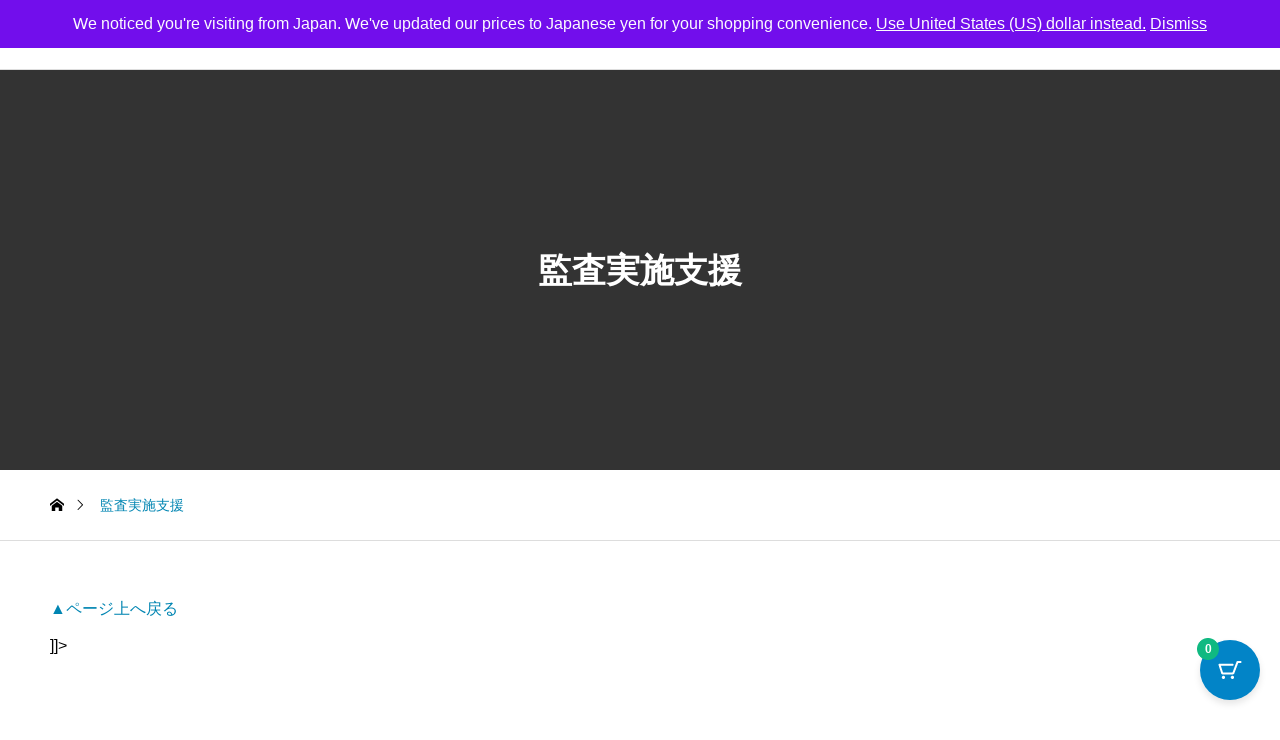

--- FILE ---
content_type: text/html; charset=UTF-8
request_url: https://qmsdoc.com/%E7%9B%A3%E6%9F%BB%E5%AE%9F%E6%96%BD%E6%94%AF%E6%8F%B4-2/
body_size: 15556
content:
<!DOCTYPE html>
<html class="pc" lang="en-US">
<head >
<meta charset="UTF-8">
<meta name="viewport" content="width=device-width">
<title>監査実施支援 | QMS Templates</title>
<meta name="description" content="▲ページ上へ戻る]]&amp;gt;    	...">
<link rel="pingback" href="https://qmsdoc.com/xmlrpc.php">
<meta name='robots' content='max-image-preview:large' />
<script>window._wca = window._wca || [];</script>
<link rel='dns-prefetch' href='//stats.wp.com' />
<link rel='dns-prefetch' href='//www.googletagmanager.com' />
<link rel="alternate" type="application/rss+xml" title="QMS Templates &raquo; Feed" href="https://qmsdoc.com/feed/" />
<link rel="alternate" type="application/rss+xml" title="QMS Templates &raquo; Comments Feed" href="https://qmsdoc.com/comments/feed/" />
<link rel="alternate" title="oEmbed (JSON)" type="application/json+oembed" href="https://qmsdoc.com/wp-json/oembed/1.0/embed?url=https%3A%2F%2Fqmsdoc.com%2F%25e7%259b%25a3%25e6%259f%25bb%25e5%25ae%259f%25e6%2596%25bd%25e6%2594%25af%25e6%258f%25b4-2%2F" />
<link rel="alternate" title="oEmbed (XML)" type="text/xml+oembed" href="https://qmsdoc.com/wp-json/oembed/1.0/embed?url=https%3A%2F%2Fqmsdoc.com%2F%25e7%259b%25a3%25e6%259f%25bb%25e5%25ae%259f%25e6%2596%25bd%25e6%2594%25af%25e6%258f%25b4-2%2F&#038;format=xml" />
<link rel="preconnect" href="https://fonts.googleapis.com">
<link rel="preconnect" href="https://fonts.gstatic.com" crossorigin>
<link href="https://fonts.googleapis.com/css2?family=Noto+Sans+JP:wght@400;600" rel="stylesheet">
<style id='wp-img-auto-sizes-contain-inline-css' type='text/css'>
img:is([sizes=auto i],[sizes^="auto," i]){contain-intrinsic-size:3000px 1500px}
/*# sourceURL=wp-img-auto-sizes-contain-inline-css */
</style>
<style id='wp-block-library-inline-css' type='text/css'>
:root{--wp-block-synced-color:#7a00df;--wp-block-synced-color--rgb:122,0,223;--wp-bound-block-color:var(--wp-block-synced-color);--wp-editor-canvas-background:#ddd;--wp-admin-theme-color:#007cba;--wp-admin-theme-color--rgb:0,124,186;--wp-admin-theme-color-darker-10:#006ba1;--wp-admin-theme-color-darker-10--rgb:0,107,160.5;--wp-admin-theme-color-darker-20:#005a87;--wp-admin-theme-color-darker-20--rgb:0,90,135;--wp-admin-border-width-focus:2px}@media (min-resolution:192dpi){:root{--wp-admin-border-width-focus:1.5px}}.wp-element-button{cursor:pointer}:root .has-very-light-gray-background-color{background-color:#eee}:root .has-very-dark-gray-background-color{background-color:#313131}:root .has-very-light-gray-color{color:#eee}:root .has-very-dark-gray-color{color:#313131}:root .has-vivid-green-cyan-to-vivid-cyan-blue-gradient-background{background:linear-gradient(135deg,#00d084,#0693e3)}:root .has-purple-crush-gradient-background{background:linear-gradient(135deg,#34e2e4,#4721fb 50%,#ab1dfe)}:root .has-hazy-dawn-gradient-background{background:linear-gradient(135deg,#faaca8,#dad0ec)}:root .has-subdued-olive-gradient-background{background:linear-gradient(135deg,#fafae1,#67a671)}:root .has-atomic-cream-gradient-background{background:linear-gradient(135deg,#fdd79a,#004a59)}:root .has-nightshade-gradient-background{background:linear-gradient(135deg,#330968,#31cdcf)}:root .has-midnight-gradient-background{background:linear-gradient(135deg,#020381,#2874fc)}:root{--wp--preset--font-size--normal:16px;--wp--preset--font-size--huge:42px}.has-regular-font-size{font-size:1em}.has-larger-font-size{font-size:2.625em}.has-normal-font-size{font-size:var(--wp--preset--font-size--normal)}.has-huge-font-size{font-size:var(--wp--preset--font-size--huge)}.has-text-align-center{text-align:center}.has-text-align-left{text-align:left}.has-text-align-right{text-align:right}.has-fit-text{white-space:nowrap!important}#end-resizable-editor-section{display:none}.aligncenter{clear:both}.items-justified-left{justify-content:flex-start}.items-justified-center{justify-content:center}.items-justified-right{justify-content:flex-end}.items-justified-space-between{justify-content:space-between}.screen-reader-text{border:0;clip-path:inset(50%);height:1px;margin:-1px;overflow:hidden;padding:0;position:absolute;width:1px;word-wrap:normal!important}.screen-reader-text:focus{background-color:#ddd;clip-path:none;color:#444;display:block;font-size:1em;height:auto;left:5px;line-height:normal;padding:15px 23px 14px;text-decoration:none;top:5px;width:auto;z-index:100000}html :where(.has-border-color){border-style:solid}html :where([style*=border-top-color]){border-top-style:solid}html :where([style*=border-right-color]){border-right-style:solid}html :where([style*=border-bottom-color]){border-bottom-style:solid}html :where([style*=border-left-color]){border-left-style:solid}html :where([style*=border-width]){border-style:solid}html :where([style*=border-top-width]){border-top-style:solid}html :where([style*=border-right-width]){border-right-style:solid}html :where([style*=border-bottom-width]){border-bottom-style:solid}html :where([style*=border-left-width]){border-left-style:solid}html :where(img[class*=wp-image-]){height:auto;max-width:100%}:where(figure){margin:0 0 1em}html :where(.is-position-sticky){--wp-admin--admin-bar--position-offset:var(--wp-admin--admin-bar--height,0px)}@media screen and (max-width:600px){html :where(.is-position-sticky){--wp-admin--admin-bar--position-offset:0px}}

/*# sourceURL=wp-block-library-inline-css */
</style><style id='wp-block-paragraph-inline-css' type='text/css'>
.is-small-text{font-size:.875em}.is-regular-text{font-size:1em}.is-large-text{font-size:2.25em}.is-larger-text{font-size:3em}.has-drop-cap:not(:focus):first-letter{float:left;font-size:8.4em;font-style:normal;font-weight:100;line-height:.68;margin:.05em .1em 0 0;text-transform:uppercase}body.rtl .has-drop-cap:not(:focus):first-letter{float:none;margin-left:.1em}p.has-drop-cap.has-background{overflow:hidden}:root :where(p.has-background){padding:1.25em 2.375em}:where(p.has-text-color:not(.has-link-color)) a{color:inherit}p.has-text-align-left[style*="writing-mode:vertical-lr"],p.has-text-align-right[style*="writing-mode:vertical-rl"]{rotate:180deg}
/*# sourceURL=https://qmsdoc.com/wp-includes/blocks/paragraph/style.min.css */
</style>
<style id='global-styles-inline-css' type='text/css'>
:root{--wp--preset--aspect-ratio--square: 1;--wp--preset--aspect-ratio--4-3: 4/3;--wp--preset--aspect-ratio--3-4: 3/4;--wp--preset--aspect-ratio--3-2: 3/2;--wp--preset--aspect-ratio--2-3: 2/3;--wp--preset--aspect-ratio--16-9: 16/9;--wp--preset--aspect-ratio--9-16: 9/16;--wp--preset--color--black: #000000;--wp--preset--color--cyan-bluish-gray: #abb8c3;--wp--preset--color--white: #ffffff;--wp--preset--color--pale-pink: #f78da7;--wp--preset--color--vivid-red: #cf2e2e;--wp--preset--color--luminous-vivid-orange: #ff6900;--wp--preset--color--luminous-vivid-amber: #fcb900;--wp--preset--color--light-green-cyan: #7bdcb5;--wp--preset--color--vivid-green-cyan: #00d084;--wp--preset--color--pale-cyan-blue: #8ed1fc;--wp--preset--color--vivid-cyan-blue: #0693e3;--wp--preset--color--vivid-purple: #9b51e0;--wp--preset--gradient--vivid-cyan-blue-to-vivid-purple: linear-gradient(135deg,rgb(6,147,227) 0%,rgb(155,81,224) 100%);--wp--preset--gradient--light-green-cyan-to-vivid-green-cyan: linear-gradient(135deg,rgb(122,220,180) 0%,rgb(0,208,130) 100%);--wp--preset--gradient--luminous-vivid-amber-to-luminous-vivid-orange: linear-gradient(135deg,rgb(252,185,0) 0%,rgb(255,105,0) 100%);--wp--preset--gradient--luminous-vivid-orange-to-vivid-red: linear-gradient(135deg,rgb(255,105,0) 0%,rgb(207,46,46) 100%);--wp--preset--gradient--very-light-gray-to-cyan-bluish-gray: linear-gradient(135deg,rgb(238,238,238) 0%,rgb(169,184,195) 100%);--wp--preset--gradient--cool-to-warm-spectrum: linear-gradient(135deg,rgb(74,234,220) 0%,rgb(151,120,209) 20%,rgb(207,42,186) 40%,rgb(238,44,130) 60%,rgb(251,105,98) 80%,rgb(254,248,76) 100%);--wp--preset--gradient--blush-light-purple: linear-gradient(135deg,rgb(255,206,236) 0%,rgb(152,150,240) 100%);--wp--preset--gradient--blush-bordeaux: linear-gradient(135deg,rgb(254,205,165) 0%,rgb(254,45,45) 50%,rgb(107,0,62) 100%);--wp--preset--gradient--luminous-dusk: linear-gradient(135deg,rgb(255,203,112) 0%,rgb(199,81,192) 50%,rgb(65,88,208) 100%);--wp--preset--gradient--pale-ocean: linear-gradient(135deg,rgb(255,245,203) 0%,rgb(182,227,212) 50%,rgb(51,167,181) 100%);--wp--preset--gradient--electric-grass: linear-gradient(135deg,rgb(202,248,128) 0%,rgb(113,206,126) 100%);--wp--preset--gradient--midnight: linear-gradient(135deg,rgb(2,3,129) 0%,rgb(40,116,252) 100%);--wp--preset--font-size--small: 13px;--wp--preset--font-size--medium: 20px;--wp--preset--font-size--large: 36px;--wp--preset--font-size--x-large: 42px;--wp--preset--spacing--20: 0.44rem;--wp--preset--spacing--30: 0.67rem;--wp--preset--spacing--40: 1rem;--wp--preset--spacing--50: 1.5rem;--wp--preset--spacing--60: 2.25rem;--wp--preset--spacing--70: 3.38rem;--wp--preset--spacing--80: 5.06rem;--wp--preset--shadow--natural: 6px 6px 9px rgba(0, 0, 0, 0.2);--wp--preset--shadow--deep: 12px 12px 50px rgba(0, 0, 0, 0.4);--wp--preset--shadow--sharp: 6px 6px 0px rgba(0, 0, 0, 0.2);--wp--preset--shadow--outlined: 6px 6px 0px -3px rgb(255, 255, 255), 6px 6px rgb(0, 0, 0);--wp--preset--shadow--crisp: 6px 6px 0px rgb(0, 0, 0);}:where(.is-layout-flex){gap: 0.5em;}:where(.is-layout-grid){gap: 0.5em;}body .is-layout-flex{display: flex;}.is-layout-flex{flex-wrap: wrap;align-items: center;}.is-layout-flex > :is(*, div){margin: 0;}body .is-layout-grid{display: grid;}.is-layout-grid > :is(*, div){margin: 0;}:where(.wp-block-columns.is-layout-flex){gap: 2em;}:where(.wp-block-columns.is-layout-grid){gap: 2em;}:where(.wp-block-post-template.is-layout-flex){gap: 1.25em;}:where(.wp-block-post-template.is-layout-grid){gap: 1.25em;}.has-black-color{color: var(--wp--preset--color--black) !important;}.has-cyan-bluish-gray-color{color: var(--wp--preset--color--cyan-bluish-gray) !important;}.has-white-color{color: var(--wp--preset--color--white) !important;}.has-pale-pink-color{color: var(--wp--preset--color--pale-pink) !important;}.has-vivid-red-color{color: var(--wp--preset--color--vivid-red) !important;}.has-luminous-vivid-orange-color{color: var(--wp--preset--color--luminous-vivid-orange) !important;}.has-luminous-vivid-amber-color{color: var(--wp--preset--color--luminous-vivid-amber) !important;}.has-light-green-cyan-color{color: var(--wp--preset--color--light-green-cyan) !important;}.has-vivid-green-cyan-color{color: var(--wp--preset--color--vivid-green-cyan) !important;}.has-pale-cyan-blue-color{color: var(--wp--preset--color--pale-cyan-blue) !important;}.has-vivid-cyan-blue-color{color: var(--wp--preset--color--vivid-cyan-blue) !important;}.has-vivid-purple-color{color: var(--wp--preset--color--vivid-purple) !important;}.has-black-background-color{background-color: var(--wp--preset--color--black) !important;}.has-cyan-bluish-gray-background-color{background-color: var(--wp--preset--color--cyan-bluish-gray) !important;}.has-white-background-color{background-color: var(--wp--preset--color--white) !important;}.has-pale-pink-background-color{background-color: var(--wp--preset--color--pale-pink) !important;}.has-vivid-red-background-color{background-color: var(--wp--preset--color--vivid-red) !important;}.has-luminous-vivid-orange-background-color{background-color: var(--wp--preset--color--luminous-vivid-orange) !important;}.has-luminous-vivid-amber-background-color{background-color: var(--wp--preset--color--luminous-vivid-amber) !important;}.has-light-green-cyan-background-color{background-color: var(--wp--preset--color--light-green-cyan) !important;}.has-vivid-green-cyan-background-color{background-color: var(--wp--preset--color--vivid-green-cyan) !important;}.has-pale-cyan-blue-background-color{background-color: var(--wp--preset--color--pale-cyan-blue) !important;}.has-vivid-cyan-blue-background-color{background-color: var(--wp--preset--color--vivid-cyan-blue) !important;}.has-vivid-purple-background-color{background-color: var(--wp--preset--color--vivid-purple) !important;}.has-black-border-color{border-color: var(--wp--preset--color--black) !important;}.has-cyan-bluish-gray-border-color{border-color: var(--wp--preset--color--cyan-bluish-gray) !important;}.has-white-border-color{border-color: var(--wp--preset--color--white) !important;}.has-pale-pink-border-color{border-color: var(--wp--preset--color--pale-pink) !important;}.has-vivid-red-border-color{border-color: var(--wp--preset--color--vivid-red) !important;}.has-luminous-vivid-orange-border-color{border-color: var(--wp--preset--color--luminous-vivid-orange) !important;}.has-luminous-vivid-amber-border-color{border-color: var(--wp--preset--color--luminous-vivid-amber) !important;}.has-light-green-cyan-border-color{border-color: var(--wp--preset--color--light-green-cyan) !important;}.has-vivid-green-cyan-border-color{border-color: var(--wp--preset--color--vivid-green-cyan) !important;}.has-pale-cyan-blue-border-color{border-color: var(--wp--preset--color--pale-cyan-blue) !important;}.has-vivid-cyan-blue-border-color{border-color: var(--wp--preset--color--vivid-cyan-blue) !important;}.has-vivid-purple-border-color{border-color: var(--wp--preset--color--vivid-purple) !important;}.has-vivid-cyan-blue-to-vivid-purple-gradient-background{background: var(--wp--preset--gradient--vivid-cyan-blue-to-vivid-purple) !important;}.has-light-green-cyan-to-vivid-green-cyan-gradient-background{background: var(--wp--preset--gradient--light-green-cyan-to-vivid-green-cyan) !important;}.has-luminous-vivid-amber-to-luminous-vivid-orange-gradient-background{background: var(--wp--preset--gradient--luminous-vivid-amber-to-luminous-vivid-orange) !important;}.has-luminous-vivid-orange-to-vivid-red-gradient-background{background: var(--wp--preset--gradient--luminous-vivid-orange-to-vivid-red) !important;}.has-very-light-gray-to-cyan-bluish-gray-gradient-background{background: var(--wp--preset--gradient--very-light-gray-to-cyan-bluish-gray) !important;}.has-cool-to-warm-spectrum-gradient-background{background: var(--wp--preset--gradient--cool-to-warm-spectrum) !important;}.has-blush-light-purple-gradient-background{background: var(--wp--preset--gradient--blush-light-purple) !important;}.has-blush-bordeaux-gradient-background{background: var(--wp--preset--gradient--blush-bordeaux) !important;}.has-luminous-dusk-gradient-background{background: var(--wp--preset--gradient--luminous-dusk) !important;}.has-pale-ocean-gradient-background{background: var(--wp--preset--gradient--pale-ocean) !important;}.has-electric-grass-gradient-background{background: var(--wp--preset--gradient--electric-grass) !important;}.has-midnight-gradient-background{background: var(--wp--preset--gradient--midnight) !important;}.has-small-font-size{font-size: var(--wp--preset--font-size--small) !important;}.has-medium-font-size{font-size: var(--wp--preset--font-size--medium) !important;}.has-large-font-size{font-size: var(--wp--preset--font-size--large) !important;}.has-x-large-font-size{font-size: var(--wp--preset--font-size--x-large) !important;}
/*# sourceURL=global-styles-inline-css */
</style>

<style id='classic-theme-styles-inline-css' type='text/css'>
/*! This file is auto-generated */
.wp-block-button__link{color:#fff;background-color:#32373c;border-radius:9999px;box-shadow:none;text-decoration:none;padding:calc(.667em + 2px) calc(1.333em + 2px);font-size:1.125em}.wp-block-file__button{background:#32373c;color:#fff;text-decoration:none}
/*# sourceURL=/wp-includes/css/classic-themes.min.css */
</style>
<link rel='stylesheet' id='simple-google-adsense-styles-css' href='https://qmsdoc.com/wp-content/plugins/simple-google-adsense/assets/css/adsense.css?ver=1.2.0' type='text/css' media='all' />
<link rel='stylesheet' id='st-trigger-button-style-css' href='https://qmsdoc.com/wp-content/plugins/suretriggers/assets/css/st-trigger-button.css?ver=1.1.18' type='text/css' media='all' />
<link rel='stylesheet' id='woocommerce-layout-css' href='https://qmsdoc.com/wp-content/plugins/woocommerce/assets/css/woocommerce-layout.css?ver=10.4.3' type='text/css' media='all' />
<style id='woocommerce-layout-inline-css' type='text/css'>

	.infinite-scroll .woocommerce-pagination {
		display: none;
	}
/*# sourceURL=woocommerce-layout-inline-css */
</style>
<link rel='stylesheet' id='woocommerce-smallscreen-css' href='https://qmsdoc.com/wp-content/plugins/woocommerce/assets/css/woocommerce-smallscreen.css?ver=10.4.3' type='text/css' media='only screen and (max-width: 768px)' />
<link rel='stylesheet' id='woocommerce-general-css' href='https://qmsdoc.com/wp-content/plugins/woocommerce/assets/css/woocommerce.css?ver=10.4.3' type='text/css' media='all' />
<style id='woocommerce-inline-inline-css' type='text/css'>
.woocommerce form .form-row .required { visibility: visible; }
/*# sourceURL=woocommerce-inline-inline-css */
</style>
<link rel='stylesheet' id='moderncart-cart-css-css' href='https://qmsdoc.com/wp-content/plugins/modern-cart/assets/css/cart.css?ver=1.0.6' type='text/css' media='all' />
<style id='moderncart-cart-css-inline-css' type='text/css'>
:root {
	--moderncart-background-color: #FFFFFF;
	--moderncart-background-color-light: #FFFFFF12;
	--moderncart-highlight-color: #10B981;
	--moderncart-highlight-color-light: #10B98112;
	--moderncart-button-font-color: #FFFFFF;
	--moderncart-button-font-color-light: #FFFFFF12;
	--moderncart-header-font-color: #1F2937;
	--moderncart-header-font-color-light: #1F293712;
	--moderncart-header-background-color: #FFFFFF;
	--moderncart-header-background-color-light: #FFFFFF12;
	--moderncart-quantity-font-color: #1F2937;
	--moderncart-quantity-font-color-light: #1F293712;
	--moderncart-quantity-background-color: #EAEFF3;
	--moderncart-quantity-background-color-light: #EAEFF312;
	--moderncart-floating-icon-color: #FFFFFF;
	--moderncart-floating-icon-color-light: #FFFFFF12;
	--moderncart-floating-count-text-color: #FFFFFF;
	--moderncart-floating-count-text-color-light: #FFFFFF12;
	--moderncart-floating-count-bg-color: #10B981;
	--moderncart-floating-count-bg-color-light: #10B98112;
	--moderncart-cart-header-text-alignment: center;
	--moderncart-cart-header-font-size: 22px;
	--moderncart-floating-icon-bg-color: #0284C7;
	--moderncart-floating-icon-bg-color-light: #0284C712;
	--moderncart-primary-color: #0284C7;
	--moderncart-primary-color-light: #0284C712;
	--moderncart-heading-color: #1F2937;
	--moderncart-heading-color-light: #1F293712;
	--moderncart-body-color: #374151;
	--moderncart-body-color-light: #37415112;
	--moderncart-slide-out-desktop-width: 450px;
	--moderncart-slide-out-mobile-width: 80%;
	--moderncart-animation-duration: 300ms;
	--moderncart-cart-item-padding: 20px;
}.moderncart-cart-item {
			padding-left: var(--moderncart-cart-item-padding);
			padding-right: var(--moderncart-cart-item-padding);
		}#moderncart-floating-cart {
				left: auto;
				right: 20px;
				flex-direction: row-reverse;
			}.moderncart-slide-out-footer #cpsw-payment-request-wrapper {
				display: none !important;
			}
/*# sourceURL=moderncart-cart-css-inline-css */
</style>
<link rel='stylesheet' id='swiper-css' href='https://qmsdoc.com/wp-content/themes/common_tcd097/css/swiper-bundle.min.css?ver=1768562426' type='text/css' media='all' />
<link rel='stylesheet' id='style-css' href='https://qmsdoc.com/wp-content/themes/common_tcd097/style.css?ver=1768562426' type='text/css' media='all' />
<link rel='stylesheet' id='design-plus-css' href='https://qmsdoc.com/wp-content/themes/common_tcd097/css/design-plus.css?ver=1768562426' type='text/css' media='all' />
<link rel='stylesheet' id='default-widget-css' href='https://qmsdoc.com/wp-content/themes/common_tcd097/css/default-widget.css?ver=1768562426' type='text/css' media='all' />
<link rel='stylesheet' id='woocommerce-basic-style-css' href='https://qmsdoc.com/wp-content/themes/common_tcd097/wc/css/woocommerce.css?ver=6.9' type='text/css' media='all' />
<link rel='stylesheet' id='woocommerce-widget-style-css' href='https://qmsdoc.com/wp-content/themes/common_tcd097/wc/css/wc-widget.css?ver=6.9' type='text/css' media='all' />
<link rel='stylesheet' id='woocommerce-common-style-css' href='https://qmsdoc.com/wp-content/themes/common_tcd097/wc/css/common-style.css?ver=6.9' type='text/css' media='all' />
<style>:root {
  --tcd-font-type1: Arial,"Hiragino Sans","Yu Gothic Medium","Meiryo",sans-serif;
  --tcd-font-type2: "Times New Roman",Times,"Yu Mincho","游明朝","游明朝体","Hiragino Mincho Pro",serif;
  --tcd-font-type3: Palatino,"Yu Kyokasho","游教科書体","UD デジタル 教科書体 N","游明朝","游明朝体","Hiragino Mincho Pro","Meiryo",serif;
  --tcd-font-type-logo: "Noto Sans JP",sans-serif;
}</style>
<script type="text/javascript" src="https://qmsdoc.com/wp-includes/js/jquery/jquery.min.js?ver=3.7.1" id="jquery-core-js"></script>
<script type="text/javascript" src="https://qmsdoc.com/wp-includes/js/jquery/jquery-migrate.min.js?ver=3.4.1" id="jquery-migrate-js"></script>
<script type="text/javascript" src="https://qmsdoc.com/wp-content/plugins/woocommerce/assets/js/jquery-blockui/jquery.blockUI.min.js?ver=2.7.0-wc.10.4.3" id="wc-jquery-blockui-js" data-wp-strategy="defer"></script>
<script type="text/javascript" id="wc-add-to-cart-js-extra">
/* <![CDATA[ */
var wc_add_to_cart_params = {"ajax_url":"/wp-admin/admin-ajax.php","wc_ajax_url":"/?wc-ajax=%%endpoint%%","i18n_view_cart":"View cart","cart_url":"https://qmsdoc.com/cart/","is_cart":"","cart_redirect_after_add":"no"};
//# sourceURL=wc-add-to-cart-js-extra
/* ]]> */
</script>
<script type="text/javascript" src="https://qmsdoc.com/wp-content/plugins/woocommerce/assets/js/frontend/add-to-cart.min.js?ver=10.4.3" id="wc-add-to-cart-js" defer="defer" data-wp-strategy="defer"></script>
<script type="text/javascript" src="https://qmsdoc.com/wp-content/plugins/woocommerce/assets/js/js-cookie/js.cookie.min.js?ver=2.1.4-wc.10.4.3" id="wc-js-cookie-js" data-wp-strategy="defer"></script>
<script type="text/javascript" id="WCPAY_ASSETS-js-extra">
/* <![CDATA[ */
var wcpayAssets = {"url":"https://qmsdoc.com/wp-content/plugins/woocommerce-payments/dist/"};
//# sourceURL=WCPAY_ASSETS-js-extra
/* ]]> */
</script>
<script type="text/javascript" src="https://stats.wp.com/s-202604.js" id="woocommerce-analytics-js" defer="defer" data-wp-strategy="defer"></script>

<!-- Google tag (gtag.js) snippet added by Site Kit -->
<!-- Google Analytics snippet added by Site Kit -->
<script type="text/javascript" src="https://www.googletagmanager.com/gtag/js?id=G-JGXH3L70WW" id="google_gtagjs-js" async></script>
<script type="text/javascript" id="google_gtagjs-js-after">
/* <![CDATA[ */
window.dataLayer = window.dataLayer || [];function gtag(){dataLayer.push(arguments);}
gtag("set","linker",{"domains":["qmsdoc.com"]});
gtag("js", new Date());
gtag("set", "developer_id.dZTNiMT", true);
gtag("config", "G-JGXH3L70WW");
 window._googlesitekit = window._googlesitekit || {}; window._googlesitekit.throttledEvents = []; window._googlesitekit.gtagEvent = (name, data) => { var key = JSON.stringify( { name, data } ); if ( !! window._googlesitekit.throttledEvents[ key ] ) { return; } window._googlesitekit.throttledEvents[ key ] = true; setTimeout( () => { delete window._googlesitekit.throttledEvents[ key ]; }, 5 ); gtag( "event", name, { ...data, event_source: "site-kit" } ); }; 
//# sourceURL=google_gtagjs-js-after
/* ]]> */
</script>
<link rel="https://api.w.org/" href="https://qmsdoc.com/wp-json/" /><link rel="alternate" title="JSON" type="application/json" href="https://qmsdoc.com/wp-json/wp/v2/pages/8725" /><link rel="canonical" href="https://qmsdoc.com/%e7%9b%a3%e6%9f%bb%e5%ae%9f%e6%96%bd%e6%94%af%e6%8f%b4-2/" />
<link rel='shortlink' href='https://qmsdoc.com/?p=8725' />
<meta name="cdp-version" content="1.5.0" /><meta name="generator" content="Site Kit by Google 1.170.0" />                <!-- auto ad code generated with AdFlow plugin v1.2.0 -->
                <script async src="//pagead2.googlesyndication.com/pagead/js/adsbygoogle.js"></script>
                <script>
                (adsbygoogle = window.adsbygoogle || []).push({
                     google_ad_client: "ca-pub-1921444672151491",
                     enable_page_level_ads: true
                });
                </script>      
                <!-- / AdFlow plugin -->	<style>img#wpstats{display:none}</style>
		<script>
jQuery(function ($) {
	var $window = $(window);
	var $body = $('body');
	// quick tag - underline ------------------------------------------
	if ($('.q_underline').length) {
    var gradient_prefix = null;

    $('.q_underline').each(function(){
      var bbc = $(this).css('borderBottomColor');
      if (jQuery.inArray(bbc, ['transparent', 'rgba(0, 0, 0, 0)']) == -1) {
        if (gradient_prefix === null) {
          gradient_prefix = '';
          var ua = navigator.userAgent.toLowerCase();
          if (/webkit/.test(ua)) {
            gradient_prefix = '-webkit-';
          } else if (/firefox/.test(ua)) {
            gradient_prefix = '-moz-';
          } else {
            gradient_prefix = '';
          }
        }
        $(this).css('borderBottomColor', 'transparent');
        if (gradient_prefix) {
          $(this).css('backgroundImage', gradient_prefix+'linear-gradient(left, transparent 50%, '+bbc+ ' 50%)');
        } else {
          $(this).css('backgroundImage', 'linear-gradient(to right, transparent 50%, '+bbc+ ' 50%)');
        }
      }
    });

    $window.on('scroll.q_underline', function(){
      $('.q_underline:not(.is-active)').each(function(){
        var top = $(this).offset().top;
        if ($window.scrollTop() > top - window.innerHeight) {
          $(this).addClass('is-active');
        }
      });
      if (!$('.q_underline:not(.is-active)').length) {
        $window.off('scroll.q_underline');
      }
    });
  }
} );
</script>
	<noscript><style>.woocommerce-product-gallery{ opacity: 1 !important; }</style></noscript>
	<style type="text/css">
:root {
  --tcd-accent-color:0,133,178;
  --tcd-bg-color:246,246,246;
  --tcd-link-color:0,133,178;
  --tcd-font-logo-weight:bold;
  --tcd-preloader-logo-font-size-pc: 30px;
  --tcd-preloader-logo-font-size-sp: 20px;
  --tcd-preloader-logo-font-color: #ffffff;
}
body, input, textarea {font-family:var(--tcd-font-type1); }
.c-headline { font-family:var(--tcd-font-type2); font-size:34px; }
.p-single__header-title { font-family:var(--tcd-font-type1); font-size:28px; }
.post_content { font-family:var(--tcd-font-type1); font-size:16px; }
@media (max-width:767px) {
  .c-headline { font-size:22px; }
  .p-single__header-title { font-size:22px; }
  .post_content { font-size:16px; }
}
.l-footer__logo { font-size:24px; }
@media (max-width:767px) {
  .l-footer__logo { font-size:22px; }
}
.qt_google_map .pb_googlemap_custom-overlay-inner { background:#ffffff; color:#000000; }
.qt_google_map .pb_googlemap_custom-overlay-inner::after { border-color:#ffffff transparent transparent transparent; }
.styled_h2 {
  font-size:26px!important;
  text-align:center!important;
  font-weight:600!important;
  color:#000000;
  border-color:#000000;
  border-width:3px;
  border-style:solid;
border-left:none;
border-right:none;
border-top:none;
border-bottom:none;
background-color:transparent;
}
@media screen and (max-width:767px) {
  .styled_h2 { font-size:18px!important; }
}
.styled_h3 {
  font-size:20px!important;
  text-align:left!important;
  font-weight:600!important;
  color:#000000;
  border-color:#000000;
  border-width:2px;
  border-style:solid;
padding-left:1em!important;
padding-top:0.5em!important;
padding-bottom:0.5em!important;
border-right:none;
border-top:none;
border-bottom:none;
background-color:transparent;
}
@media screen and (max-width:767px) {
  .styled_h3 { font-size:18px!important; }
}
.styled_h4 {
  font-size:18px!important;
  text-align:left!important;
  font-weight:400!important;
  color:#000000;
  border-color:#dddddd;
  border-width:1px;
  border-style:dotted;
border-left:none;
border-right:none;
border-top:none;
padding-bottom:0.8em!important;
background-color:transparent;
}
@media screen and (max-width:767px) {
  .styled_h4 { font-size:18px!important; }
}
.styled_h5 {
  font-size:16px!important;
  text-align:left!important;
  font-weight:400!important;
  color:#000000;
  border-color:#000000;
  border-width:3px;
  border-style:double;
border-left:none;
border-right:none;
border-top:none;
border-bottom:none;
background-color:#fafafa;
padding:0.8em 1em!important;
}
@media screen and (max-width:767px) {
  .styled_h5 { font-size:16px!important; }
}
.q_custom_button.q_custom_button1 { width:270px; height:60px;border-radius:70px;color:#000000;border-color:#000000; }.q_custom_button.q_custom_button1:before { background-color:#333333;opacity:0; }.q_custom_button.q_custom_button1:hover { color:#fff;border-color:#333333; }.q_custom_button.q_custom_button1:hover:before { opacity:1; }.q_custom_button.q_custom_button2 { width:270px; height:60px;border-radius:0px;background-color:#000000;border:none; }.q_custom_button.q_custom_button2:before { background-color:#333333;left:-100%; }.q_custom_button.q_custom_button2:hover {  }.q_custom_button.q_custom_button2:hover:before { left:0; }.q_custom_button.q_custom_button3 { width:400px; height:70px;border-radius:70px;border-color:#000000; }.q_custom_button.q_custom_button3:before { background-color:#000000;left:-35px;transform:skewX(45deg); width:calc(100% + 70px); }.q_custom_button.q_custom_button3:hover { color:#333333;border-color:#333333; }.q_custom_button.q_custom_button3:hover:before { left:calc(100% + 50px); }.q_frame1 {
  background:#ffffff;
  border-radius:0px;
  border-width:1px;
  border-color:#dddddd;
  border-style:solid;
}
.q_frame1 .q_frame_label {
  color:#000000;
}
.q_frame2 {
  background:#ffffff;
  border-radius:0px;
  border-width:1px;
  border-color:#009aff;
  border-style:solid;
}
.q_frame2 .q_frame_label {
  color:#009aff;
}
.q_frame3 {
  background:#ffffff;
  border-radius:10px;
  border-width:1px;
  border-color:#f9b42d;
  border-style:solid;
}
.q_frame3 .q_frame_label {
  color:#f9b42d;
}
.q_underline1 {
  font-weight:400;background-image:linear-gradient(to right, transparent 50%, #fff799 50%);background-position:-100% 0.8em;}
.q_underline2 {
  font-weight:600;background-image:linear-gradient(to right, transparent 50%, #99f9ff 50%);}
.q_underline3 {
  font-weight:400;background-image:linear-gradient(to right, transparent 50%, #ff99b8 50%);}
.speech_balloon1 .speech_balloon_text_inner {
  color:#000000;
  background-color:#f2f2f2;
  border-color:#f2f2f2;
}
.speech_balloon1 .before { border-left-color:#f2f2f2; }
.speech_balloon1 .after { border-right-color:#f2f2f2; }
.speech_balloon2 .speech_balloon_text_inner {
  color:#000000;
  background-color:#ffffff;
  border-color:#000000;
}
.speech_balloon2 .before { border-left-color:#000000; }
.speech_balloon2 .after { border-right-color:#ffffff; }
.speech_balloon3 .speech_balloon_text_inner {
  color:#ffffff;
  background-color:#000000;
  border-color:#000000;
}
.speech_balloon3 .before { border-left-color:#000000; }
.speech_balloon3 .after { border-right-color:#000000; }
.speech_balloon4 .speech_balloon_text_inner {
  color:#000000;
  background-color:#ffffff;
  border-color:#000000;
}
.speech_balloon4 .before { border-left-color:#000000; }
.speech_balloon4 .after { border-right-color:#ffffff; }

</style>
<style id="current-page-style" type="text/css">
</style>
<style id="tcd-woocommerce-output-style">
.woocommerce .star-rating, .woocommerce .star-rating:before, .woocommerce .comment-form-rating-radios label::before { color:#ffa500!important; }
.p-product-like-message { background-color:#333333; }
</style>
<style id="tcd-hover-animation-style">
.c-hover-animation { overflow:hidden; backface-visibility: hidden; }
.c-hover-animation__image { transition: transform  0.5s ease, opacity 0.5s ease; }
@media (hover: hover) and (pointer: fine) {
  a.c-hover-animation:hover .c-hover-animation__image, a:hover .c-hover-animation .c-hover-animation__image
  { transform: scale(1.1); }
}
</style>
<style id="uagb-style-conditional-extension">@media (min-width: 1025px){body .uag-hide-desktop.uagb-google-map__wrap,body .uag-hide-desktop{display:none !important}}@media (min-width: 768px) and (max-width: 1024px){body .uag-hide-tab.uagb-google-map__wrap,body .uag-hide-tab{display:none !important}}@media (max-width: 767px){body .uag-hide-mob.uagb-google-map__wrap,body .uag-hide-mob{display:none !important}}</style><style id="uagb-style-frontend-8725">.uag-blocks-common-selector{z-index:var(--z-index-desktop) !important}@media (max-width: 976px){.uag-blocks-common-selector{z-index:var(--z-index-tablet) !important}}@media (max-width: 767px){.uag-blocks-common-selector{z-index:var(--z-index-mobile) !important}}
</style><link rel="icon" href="https://qmsdoc.com/wp-content/uploads/2021/01/cropped-Logo-32x32.png" sizes="32x32" />
<link rel="icon" href="https://qmsdoc.com/wp-content/uploads/2021/01/cropped-Logo-192x192.png" sizes="192x192" />
<link rel="apple-touch-icon" href="https://qmsdoc.com/wp-content/uploads/2021/01/cropped-Logo-180x180.png" />
<meta name="msapplication-TileImage" content="https://qmsdoc.com/wp-content/uploads/2021/01/cropped-Logo-270x270.png" />
		<style type="text/css" id="wp-custom-css">
			h2 {
  color: #364e96;/*文字色*/
  padding: 0.5em 0;/*上下の余白*/
  border-top: solid 3px #364e96;/*上線*/
  border-bottom: solid 3px #364e96;/*下線*/
}

h3 {
  padding: 0.25em 0.5em;/*上下 左右の余白*/
  color: #494949;/*文字色*/
  background: transparent;/*背景透明に*/
  border-left: solid 5px #7db4e6;/*左線*/
}

h4 {
  background: linear-gradient(transparent 70%, #a7d6ff 70%);
}		</style>
		<link rel='stylesheet' id='wc-stripe-blocks-checkout-style-css' href='https://qmsdoc.com/wp-content/plugins/woocommerce-gateway-stripe/build/upe-blocks.css?ver=5149cca93b0373758856' type='text/css' media='all' />
<link rel='stylesheet' id='wc-blocks-style-css' href='https://qmsdoc.com/wp-content/plugins/woocommerce/assets/client/blocks/wc-blocks.css?ver=wc-10.4.3' type='text/css' media='all' />
</head>
<body id="body" class="wp-singular page-template-default page page-id-8725 wp-custom-logo wp-embed-responsive wp-theme-common_tcd097 theme-common_tcd097 woocommerce-no-js esm-default is-header-type--dark">
  <div id="js-body-start"></div>
<header id="js-header" class="l-header p-drawer-animation">
  <div class="l-header__inner l-inner">
<div class="l-header__logo u-flex-align-center">
  <a href="https://qmsdoc.com/" class="c-logo" title="QMS Templates">
    <img class="c-logo__image"
      src="https://qmsdoc.com/wp-content/uploads/2021/01/Logo.png?1769150443"
      alt="QMS Templates" title="QMS Templates"
      width="75" height="17.5"
      style="height:17.5px;"
    />
    <img class="c-logo__image"
      src="https://qmsdoc.com/wp-content/uploads/2021/01/Logo.png?1769150443"
      alt="QMS Templates" title="QMS Templates"
      width="75" height="17.5"
      style="height:17.5px;"
    />
  </a>
</div>
<nav class="p-global__nav-wrapper u-flex-justify-center"><ul id="js-global-nav" class="p-global__nav"><li id="menu-item-13471" class="menu-item menu-item-type-custom menu-item-object-custom menu-item-home menu-item-has-children menu-item-13471"><a href="https://qmsdoc.com">Informative</a>
<ul class="sub-menu">
	<li id="menu-item-13472" class="menu-item menu-item-type-taxonomy menu-item-object-category menu-item-13472"><a href="https://qmsdoc.com/category/pharmaceutical/">Pharmaceutical</a></li>
	<li id="menu-item-13473" class="menu-item menu-item-type-taxonomy menu-item-object-category menu-item-13473"><a href="https://qmsdoc.com/category/md/">Medical Device</a></li>
</ul>
</li>
<li id="menu-item-12344" class="menu-item menu-item-type-custom menu-item-object-custom menu-item-12344"><a href="https://qmsdoc.com/product-category/fda-qsr/">FDA QSR (21 CFR Part 820)</a></li>
<li id="menu-item-12345" class="menu-item menu-item-type-custom menu-item-object-custom menu-item-has-children menu-item-12345"><a href="https://qmsdoc.com/my-account/">User Account</a>
<ul class="sub-menu">
	<li id="menu-item-12337" class="menu-item menu-item-type-custom menu-item-object-custom menu-item-12337"><a href="https://qmsdoc.com/my-account/orders/">Orders</a></li>
	<li id="menu-item-12338" class="menu-item menu-item-type-custom menu-item-object-custom menu-item-12338"><a href="https://qmsdoc.com/my-account/downloads/">Downloads</a></li>
	<li id="menu-item-12339" class="menu-item menu-item-type-custom menu-item-object-custom menu-item-12339"><a href="https://qmsdoc.com/my-account/edit-address/">Addresses</a></li>
	<li id="menu-item-12340" class="menu-item menu-item-type-custom menu-item-object-custom menu-item-12340"><a href="https://qmsdoc.com/my-account/payment-methods/">Payment methods</a></li>
	<li id="menu-item-12341" class="menu-item menu-item-type-custom menu-item-object-custom menu-item-12341"><a href="https://qmsdoc.com/my-account/edit-account/">Account details</a></li>
	<li id="menu-item-12343" class="menu-item menu-item-type-custom menu-item-object-custom menu-item-12343"><a href="https://qmsdoc.com/my-account/lost-password/">Lost password</a></li>
</ul>
</li>
</ul></nav>    <div class="l-header__icons u-flex-align-center">
      <div class="l-header__icons-search">
        <form class="l-header__search u-flex" role="search" method="get" action="https://qmsdoc.com/">
          <div class="l-header__search-form">
            <input type="search" value="" name="s" />
          </div>
          <div class="l-header__search-button">
            <button class="" type="submit" value="Search">&#xe951;</button>
          </div>
          <input type="hidden" name="post_type" value="product" />
        </form>
      </div>
      <ul class="p-header-member u-flex">

        <li class="p-header-member__item p-header-member__item--wishlist">
        
                  <a class="p-header-member__item-link u-flex-center" href="https://qmsdoc.com/my-account/wishlist/">
            <span class="p-header-member__item-icon c-icon">&#xe94f;</span>
            <span id="js-header-wishlist-count" class="p-header-member__item-badge u-flex-center" style="background-color:;"></span>
          </a>
                    
        </li>

        <li class="p-header-member__item p-header-member__item--mypage">
                  <a id="js-header-mypage" class="p-header-member__item-link u-flex-center is-logout" href="https://qmsdoc.com/my-account/">
            <span class="p-header-member__item-icon c-icon" style="font-size:23px;">&#xe94c;</span>
          </a>
                  </li>

        <li class="p-header-member__item p-header-member__item--cart">
                  <a id="js-header-cart" class="p-header-member__item-link u-flex-center" href="https://qmsdoc.com/cart/">
            <span class="p-header-member__item-icon c-icon">&#xe950;</span>
            <span id="js-header-cart-item-count" class="p-header-member__item-badge u-flex-center" style="background-color:;"></span>
          </a>
                  </li>

      </ul>
      <div class="p-header__menu-button">
        <button id="js-menu-button" class="p-menu-button u-button-reset" type="button"><span></span><span></span><span></span></button>
      </div>

    </div>
				<div class="p-header-memberbox" id="js-header-memberbox">
					<div class="p-header-memberbox__login">
						<form action="https://qmsdoc.com/my-account/" method="post" onKeyDown="if (event.keyCode == 13) return false;">
														<p class="p-header-memberbox__login-email">
								<input class="p-header-memberbox__login-input" type="text" name="username" autocomplete="username" placeholder="Username or email address">
							</p>
							<p class="p-header-memberbox__login-password">
								<input class="p-header-memberbox__login-input" type="password" name="password" autocomplete="current-password" placeholder="Password">
							</p>
							<p class="p-header-memberbox__login-rememberme">
								<label><input name="rememberme" type="checkbox" value="forever"> <span>Remember me</span></label>
							</p>
														<p class="p-header-memberbox__login-button">
								<input type="hidden" id="woocommerce-login-nonce" name="woocommerce-login-nonce" value="a932db511e" /><input type="hidden" name="_wp_http_referer" value="/%E7%9B%A3%E6%9F%BB%E5%AE%9F%E6%96%BD%E6%94%AF%E6%8F%B4-2/" />								<input type="hidden" name="redirect" value="">
								<button type="submit" class="c-button" name="login" value="Login">Login</button>
							</p>
							<p class="p-header-memberbox__login-lostpassword"><a href="https://qmsdoc.com/my-account/lost-password/">Lost your password?</a></p>
													</form>
					</div>
				</div>
				<div class="p-header-view-cart" id="js-header-view-cart">
<div class="widget woocommerce widget_shopping_cart"><div class="widget_shopping_cart_content"></div></div>				</div>
  </div>
</header>
<div id="container" class="l-container p-drawer-animation ">
<header class="p-page-header">
  <div class="p-page-header__inner l-inner">

    <div class="p-page-header__content">
      <h1 class="p-page-header__headline c-headline c-animation--text">
        監査実施支援      </h1>
    </div>

  </div>
</header>
<div class="c-breadcrumb-wrapper">
  <div class="c-breadcrumb" role="navigation">
    <ol class="c-breadcrumb__list l-inner u-flex-align-center" itemscope itemtype="https://schema.org/BreadcrumbList">
      <li class="c-breadcrumb__item u-flex-align-center" itemprop="itemListElement" itemscope itemtype="https://schema.org/ListItem">
        <a class="c-breadcrumb__item-link c-breadcrumb__item--home" itemprop="item" href="https://qmsdoc.com/"><span itemprop="name">HOME</span></a>
        <meta itemprop="position" content="1" />
      </li>
      <li class="c-breadcrumb__item" itemprop="itemListElement" itemscope itemtype="https://schema.org/ListItem">
                <span itemprop="name">監査実施支援</span>
                <meta itemprop="position" content="2" />
      </li>
    </ol>
  </div>
</div>
  <div class="l-container__inner l-inner u-flex-wrap is-sidebar--">
    <main class="l-main"><article class="p-single p-single--page">
  <div class="p-single__content">
    <div class="post_content u-clearfix">
<![CDATA[
<p class="has-text-align-right"><a href="https://ecompliance.co.jp/service/Pharmaceutical/index.html#top">▲ページ上へ戻る</a></p>



<p></p>
]]&gt;    	    </div>
  </div>
</article>
      </main>
    </div>
<footer id="js-footer" class="l-footer">
  <div class="l-footer__banner">
    <div class="l-footer__banner-inner l-inner">
      <div class="l-footer__banner-list u-flex c-h-scroll">
        <div class="l-footer__banner-item">
          <a class="l-footer__banner-link c-hover-animation" href="" >

            <div class="l-footer__banner-content">
              <div class="l-footer__banner-title">Headline</div>
              <p class="l-footer__banner-desc">Sub headline</p>
            </div>
            <div class="l-footer__banner-overlay" style="background-color:rgba(0,0,0,0.4);"></div>
            <div class="l-footer__banner-image c-hover-animation__image" style="background:url(https://qmsdoc.com/wp-content/uploads/2023/05/image_375x120.gif) no-repeat center; background-size:cover;"></div>
          </a>
        </div>
        <div class="l-footer__banner-item">
          <a class="l-footer__banner-link c-hover-animation" href="" >

            <div class="l-footer__banner-content">
              <div class="l-footer__banner-title">Headline</div>
              <p class="l-footer__banner-desc">Sub headline</p>
            </div>
            <div class="l-footer__banner-overlay" style="background-color:rgba(0,0,0,0.4);"></div>
            <div class="l-footer__banner-image c-hover-animation__image" style="background:url(https://qmsdoc.com/wp-content/uploads/2023/05/image_375x120.gif) no-repeat center; background-size:cover;"></div>
          </a>
        </div>
        <div class="l-footer__banner-item">
          <a class="l-footer__banner-link c-hover-animation" href="" >

            <div class="l-footer__banner-content">
              <div class="l-footer__banner-title">Headline</div>
              <p class="l-footer__banner-desc">Sub headline</p>
            </div>
            <div class="l-footer__banner-overlay" style="background-color:rgba(0,0,0,0.4);"></div>
            <div class="l-footer__banner-image c-hover-animation__image" style="background:url(https://qmsdoc.com/wp-content/uploads/2023/05/image_375x120.gif) no-repeat center; background-size:cover;"></div>
          </a>
        </div>
      </div>
    </div>
  </div>
  <div class="l-footer__content">
    <div class="l-inner u-flex-wrap">

      <div class="l-footer__info">
<div class="l-footer__logo">
  <a href="https://qmsdoc.com/" class="c-logo" title="QMS Templates">
    <span class="c-logo__text c-font--logo">QMS Templates</span>
  </a>
</div>
<p class="l-footer__desc">Description will be displayed here.Description will be displayed here.</p><ul class="l-footer__sns-icons c-sns-icons c-sns-icons--type1"><li class="c-sns-icons__item"><a href="#" class="c-sns-icons__link c-sns-icons__link--instagram" rel="nofollow noopener" target="_blank" title="instagram" ></a></li><li class="c-sns-icons__item"><a href="#" class="c-sns-icons__link c-sns-icons__link--twitter" rel="nofollow noopener" target="_blank" title="twitter" ></a></li><li class="c-sns-icons__item"><a href="#" class="c-sns-icons__link c-sns-icons__link--facebook" rel="nofollow noopener" target="_blank" title="facebook" ></a></li><li class="c-sns-icons__item"><a href="#" class="c-sns-icons__link c-sns-icons__link--pinterest" rel="nofollow noopener" target="_blank" title="pinterest" ></a></li><li class="c-sns-icons__item"><a href="#" class="c-sns-icons__link c-sns-icons__link--youtube" rel="nofollow noopener" target="_blank" title="youtube" ></a></li><li class="c-sns-icons__item"><a href="#" class="c-sns-icons__link c-sns-icons__link--contact" rel="nofollow noopener" target="_blank" title="contact" ></a></li><li class="c-sns-icons__item"><a href="https://qmsdoc.com/feed/" class="c-sns-icons__link c-sns-icons__link--rss" rel="nofollow noopener" target="_blank" title="rss" ></a></li></ul>      </div>
      <div class="l-footer__nav u-flex-wrap">
<div class="l-footer__nav-list"><ul id="menu-sample-menu" class="menu"><li class="menu-item menu-item-type-custom menu-item-object-custom menu-item-home menu-item-has-children menu-item-13471"><a href="https://qmsdoc.com">Informative</a>
<ul class="sub-menu">
	<li class="menu-item menu-item-type-taxonomy menu-item-object-category menu-item-13472"><a href="https://qmsdoc.com/category/pharmaceutical/">Pharmaceutical</a></li>
	<li class="menu-item menu-item-type-taxonomy menu-item-object-category menu-item-13473"><a href="https://qmsdoc.com/category/md/">Medical Device</a></li>
</ul>
</li>
<li class="menu-item menu-item-type-custom menu-item-object-custom menu-item-12344"><a href="https://qmsdoc.com/product-category/fda-qsr/">FDA QSR (21 CFR Part 820)</a></li>
<li class="menu-item menu-item-type-custom menu-item-object-custom menu-item-has-children menu-item-12345"><a href="https://qmsdoc.com/my-account/">User Account</a>
<ul class="sub-menu">
	<li class="menu-item menu-item-type-custom menu-item-object-custom menu-item-12337"><a href="https://qmsdoc.com/my-account/orders/">Orders</a></li>
	<li class="menu-item menu-item-type-custom menu-item-object-custom menu-item-12338"><a href="https://qmsdoc.com/my-account/downloads/">Downloads</a></li>
	<li class="menu-item menu-item-type-custom menu-item-object-custom menu-item-12339"><a href="https://qmsdoc.com/my-account/edit-address/">Addresses</a></li>
	<li class="menu-item menu-item-type-custom menu-item-object-custom menu-item-12340"><a href="https://qmsdoc.com/my-account/payment-methods/">Payment methods</a></li>
	<li class="menu-item menu-item-type-custom menu-item-object-custom menu-item-12341"><a href="https://qmsdoc.com/my-account/edit-account/">Account details</a></li>
	<li class="menu-item menu-item-type-custom menu-item-object-custom menu-item-12343"><a href="https://qmsdoc.com/my-account/lost-password/">Lost password</a></li>
</ul>
</li>
</ul></div><div class="l-footer__nav-list"><ul id="menu-sample-menu-1" class="menu"><li class="menu-item menu-item-type-custom menu-item-object-custom menu-item-home menu-item-has-children menu-item-13471"><a href="https://qmsdoc.com">Informative</a>
<ul class="sub-menu">
	<li class="menu-item menu-item-type-taxonomy menu-item-object-category menu-item-13472"><a href="https://qmsdoc.com/category/pharmaceutical/">Pharmaceutical</a></li>
	<li class="menu-item menu-item-type-taxonomy menu-item-object-category menu-item-13473"><a href="https://qmsdoc.com/category/md/">Medical Device</a></li>
</ul>
</li>
<li class="menu-item menu-item-type-custom menu-item-object-custom menu-item-12344"><a href="https://qmsdoc.com/product-category/fda-qsr/">FDA QSR (21 CFR Part 820)</a></li>
<li class="menu-item menu-item-type-custom menu-item-object-custom menu-item-has-children menu-item-12345"><a href="https://qmsdoc.com/my-account/">User Account</a>
<ul class="sub-menu">
	<li class="menu-item menu-item-type-custom menu-item-object-custom menu-item-12337"><a href="https://qmsdoc.com/my-account/orders/">Orders</a></li>
	<li class="menu-item menu-item-type-custom menu-item-object-custom menu-item-12338"><a href="https://qmsdoc.com/my-account/downloads/">Downloads</a></li>
	<li class="menu-item menu-item-type-custom menu-item-object-custom menu-item-12339"><a href="https://qmsdoc.com/my-account/edit-address/">Addresses</a></li>
	<li class="menu-item menu-item-type-custom menu-item-object-custom menu-item-12340"><a href="https://qmsdoc.com/my-account/payment-methods/">Payment methods</a></li>
	<li class="menu-item menu-item-type-custom menu-item-object-custom menu-item-12341"><a href="https://qmsdoc.com/my-account/edit-account/">Account details</a></li>
	<li class="menu-item menu-item-type-custom menu-item-object-custom menu-item-12343"><a href="https://qmsdoc.com/my-account/lost-password/">Lost password</a></li>
</ul>
</li>
</ul></div><div class="l-footer__nav-list"><ul id="menu-sample-menu-2" class="menu"><li class="menu-item menu-item-type-custom menu-item-object-custom menu-item-home menu-item-has-children menu-item-13471"><a href="https://qmsdoc.com">Informative</a>
<ul class="sub-menu">
	<li class="menu-item menu-item-type-taxonomy menu-item-object-category menu-item-13472"><a href="https://qmsdoc.com/category/pharmaceutical/">Pharmaceutical</a></li>
	<li class="menu-item menu-item-type-taxonomy menu-item-object-category menu-item-13473"><a href="https://qmsdoc.com/category/md/">Medical Device</a></li>
</ul>
</li>
<li class="menu-item menu-item-type-custom menu-item-object-custom menu-item-12344"><a href="https://qmsdoc.com/product-category/fda-qsr/">FDA QSR (21 CFR Part 820)</a></li>
<li class="menu-item menu-item-type-custom menu-item-object-custom menu-item-has-children menu-item-12345"><a href="https://qmsdoc.com/my-account/">User Account</a>
<ul class="sub-menu">
	<li class="menu-item menu-item-type-custom menu-item-object-custom menu-item-12337"><a href="https://qmsdoc.com/my-account/orders/">Orders</a></li>
	<li class="menu-item menu-item-type-custom menu-item-object-custom menu-item-12338"><a href="https://qmsdoc.com/my-account/downloads/">Downloads</a></li>
	<li class="menu-item menu-item-type-custom menu-item-object-custom menu-item-12339"><a href="https://qmsdoc.com/my-account/edit-address/">Addresses</a></li>
	<li class="menu-item menu-item-type-custom menu-item-object-custom menu-item-12340"><a href="https://qmsdoc.com/my-account/payment-methods/">Payment methods</a></li>
	<li class="menu-item menu-item-type-custom menu-item-object-custom menu-item-12341"><a href="https://qmsdoc.com/my-account/edit-account/">Account details</a></li>
	<li class="menu-item menu-item-type-custom menu-item-object-custom menu-item-12343"><a href="https://qmsdoc.com/my-account/lost-password/">Lost password</a></li>
</ul>
</li>
</ul></div>      </div>

    </div>
<ul class="l-footer__sns-icons--sp u-flex-center c-sns-icons c-sns-icons--type1"><li class="c-sns-icons__item"><a href="#" class="c-sns-icons__link c-sns-icons__link--instagram" rel="nofollow noopener" target="_blank" title="instagram" ></a></li><li class="c-sns-icons__item"><a href="#" class="c-sns-icons__link c-sns-icons__link--twitter" rel="nofollow noopener" target="_blank" title="twitter" ></a></li><li class="c-sns-icons__item"><a href="#" class="c-sns-icons__link c-sns-icons__link--facebook" rel="nofollow noopener" target="_blank" title="facebook" ></a></li><li class="c-sns-icons__item"><a href="#" class="c-sns-icons__link c-sns-icons__link--pinterest" rel="nofollow noopener" target="_blank" title="pinterest" ></a></li><li class="c-sns-icons__item"><a href="#" class="c-sns-icons__link c-sns-icons__link--youtube" rel="nofollow noopener" target="_blank" title="youtube" ></a></li><li class="c-sns-icons__item"><a href="#" class="c-sns-icons__link c-sns-icons__link--contact" rel="nofollow noopener" target="_blank" title="contact" ></a></li><li class="c-sns-icons__item"><a href="https://qmsdoc.com/feed/" class="c-sns-icons__link c-sns-icons__link--rss" rel="nofollow noopener" target="_blank" title="rss" ></a></li></ul>  </div>
  <div class="l-footer__copyright" style="background:#000000;">
    <div class="l-footer__copyright-inner l-inner">
Copyright © 2023    </div>
  </div>

</footer>
  </div>
<div id="js-drawer" class="p-drawer-menu u-hidden-scroll-bar">

  <button id="js-drawer-close-button" class="p-menu-button--close u-button-reset" type="button">
    <span></span>
    <span></span>
  </button>

  <form class="p-drawer-search-form u-flex" role="search" method="get" action="https://qmsdoc.com/">
    <div class="p-drawer-search-form__input">
      <input type="search" value="" name="s" />
    </div>
    <div class="p-drawer-search-form__search">
      <button class="p-drawer-search-form__search-button c-icon u-button-reset u-flex-center" type="submit" value="Search">&#xe951;</button>
    </div>
    <input type="hidden" name="post_type" value="product" />
  </form>
  <div class="p-drawer-menu__member">
    <ul class="p-drawer-menu__member-list u-flex">
          <li class="p-drawer-menu__member-item p-drawer-menu__member-item--mypage">
        <a href="https://qmsdoc.com/my-account/" class="p-drawer-menu__member-item-link u-flex-align-center">
          <span class="p-drawer-menu__member-item-icon c-icon" style="font-size:20px;">&#xe94c;</span>
          Login        </a>
      </li>
                  <li class="p-drawer-menu__member-item p-drawer-menu__member-item--wishlist">
        <a href="https://qmsdoc.com/my-account/wishlist/" class="p-drawer-menu__member-item-link u-flex-align-center">
          <span class="p-drawer-menu__member-item-icon c-icon">&#xe94f;</span>
          Wishlist        </a>
      </li>
          </ul>
  </div>
<nav class="p-drawer-menu__nav-wrapper"><ul id="menu-sample-menu-3" class="p-drawer-menu__nav"><li class="menu-item menu-item-type-custom menu-item-object-custom menu-item-home menu-item-has-children menu-item-13471"><a href="https://qmsdoc.com">Informative<span class="p-drawer-menu-toggle-button u-flex-center js-drawer-toggle"></span></a>
<ul class="sub-menu">
	<li class="menu-item menu-item-type-taxonomy menu-item-object-category menu-item-13472"><a href="https://qmsdoc.com/category/pharmaceutical/">Pharmaceutical</a></li>
	<li class="menu-item menu-item-type-taxonomy menu-item-object-category menu-item-13473"><a href="https://qmsdoc.com/category/md/">Medical Device</a></li>
</ul>
</li>
<li class="menu-item menu-item-type-custom menu-item-object-custom menu-item-12344"><a href="https://qmsdoc.com/product-category/fda-qsr/">FDA QSR (21 CFR Part 820)</a></li>
<li class="menu-item menu-item-type-custom menu-item-object-custom menu-item-has-children menu-item-12345"><a href="https://qmsdoc.com/my-account/">User Account<span class="p-drawer-menu-toggle-button u-flex-center js-drawer-toggle"></span></a>
<ul class="sub-menu">
	<li class="menu-item menu-item-type-custom menu-item-object-custom menu-item-12337"><a href="https://qmsdoc.com/my-account/orders/">Orders</a></li>
	<li class="menu-item menu-item-type-custom menu-item-object-custom menu-item-12338"><a href="https://qmsdoc.com/my-account/downloads/">Downloads</a></li>
	<li class="menu-item menu-item-type-custom menu-item-object-custom menu-item-12339"><a href="https://qmsdoc.com/my-account/edit-address/">Addresses</a></li>
	<li class="menu-item menu-item-type-custom menu-item-object-custom menu-item-12340"><a href="https://qmsdoc.com/my-account/payment-methods/">Payment methods</a></li>
	<li class="menu-item menu-item-type-custom menu-item-object-custom menu-item-12341"><a href="https://qmsdoc.com/my-account/edit-account/">Account details</a></li>
	<li class="menu-item menu-item-type-custom menu-item-object-custom menu-item-12343"><a href="https://qmsdoc.com/my-account/lost-password/">Lost password</a></li>
</ul>
</li>
</ul></nav></div>
<div id="js-close-overlay" class="p-drawer-menu__overlay"></div>
<div id="js-like-modal-message" class="p-product-like-message-wrapper"></div>  <div class="p-return-top-button-wrapper">
    <button id="js-return-top-button" class="p-return-top-button" type="button"></button>
  </div>
<script type="speculationrules">
{"prefetch":[{"source":"document","where":{"and":[{"href_matches":"/*"},{"not":{"href_matches":["/wp-*.php","/wp-admin/*","/wp-content/uploads/*","/wp-content/*","/wp-content/plugins/*","/wp-content/themes/common_tcd097/*","/*\\?(.+)"]}},{"not":{"selector_matches":"a[rel~=\"nofollow\"]"}},{"not":{"selector_matches":".no-prefetch, .no-prefetch a"}}]},"eagerness":"conservative"}]}
</script>

<div id="moderncart-floating-cart" class="moderncart-toggle-slide-out">
	
<button class="moderncart-floating-cart-button"
aria-label="
Cart Button with 0 items"
	aria-haspopup="dialog"
	aria-expanded="false"
	aria-controls="moderncart-slide-out-modal" 
	aria-live="polite"
>
	<div class="moderncart-floating-cart-count">
		<span>0</span>
	</div>
	<span class="moderncart-floating-cart-icon">
		<svg width="36" height="36" fill="none" xmlns="http://www.w3.org/2000/svg">
		<path d="M6.55 13.0581L9.225 21.4481C9.425 22.0456 9.95 22.444 10.575 22.444H20.9C21.5 22.444 22.075 22.0705 22.275 21.5228L26.225 10.9917H28.5C29.05 10.9917 29.5 10.5436 29.5 9.99585C29.5 9.44813 29.05 9 28.5 9H25.525C25.1 9 24.725 9.27386 24.575 9.6722L20.5 20.4523H11L8.875 13.7303H20.65C21.2 13.7303 21.65 13.2822 21.65 12.7344C21.65 12.1867 21.2 11.7386 20.65 11.7386H7.5C7.175 11.7386 6.875 11.9129 6.7 12.1618C6.5 12.4108 6.45 12.7593 6.55 13.0581ZM20.4 23.7635C20.825 23.7635 21.25 23.9378 21.55 24.2365C21.85 24.5353 22.025 24.9585 22.025 25.3817C22.025 25.805 21.85 26.2282 21.55 26.527C21.25 26.8257 20.825 27 20.4 27C19.975 27 19.55 26.8257 19.25 26.527C18.95 26.2282 18.775 25.805 18.775 25.3817C18.775 24.9585 18.95 24.5353 19.25 24.2365C19.55 23.9378 19.975 23.7635 20.4 23.7635ZM11.425 23.7635C11.85 23.7635 12.275 23.9378 12.575 24.2365C12.875 24.5353 13.05 24.9585 13.05 25.3817C13.05 25.805 12.875 26.2282 12.575 26.527C12.275 26.8257 11.85 27 11.425 27C11 27 10.575 26.8257 10.275 26.527C9.975 26.2282 9.8 25.805 9.8 25.3817C9.8 24.9585 9.975 24.5353 10.275 24.2365C10.575 23.9378 11 23.7635 11.425 23.7635Z" fill="currentColor" />
		</svg>
			</span>
</button>
<p class="moderncart-floating-cart-button-notification moderncart-add-to-cart-notification" style="display: none;">Added to cart</p>
</div>

<div id="moderncart-slide-out-modal" class="moderncart-plugin moderncart-modal moderncart-cart-style-slideout moderncart-recommendation-style-style1 moderncart-cart-theme-style1 moderncart-slide-right" aria-hidden="true" role="dialog" aria-modal="true">
	
<div id="moderncart-slide-out" class="moderncart-default-slide-out moderncart-modal-wrap moderncart-animation-simple moderncart-style1-order-summary-style moderncart-image-size-medium">
		<div class="moderncart-panel">
				
<div class="moderncart-slide-out-header">
		<div class="moderncart-slide-out-header-heading sample">
		<button type="button" class="moderncart-slide-out-header-close" data-dismiss="moderncart-modal" aria-expanded="true" aria-label="Close cart">
													<svg xmlns="http://www.w3.org/2000/svg" width="57.48" height="28.003" viewBox="0 0 57.48 28.003" aria-hidden="true" focusable="false">
							<path d="M57.481 14a1.725 1.725 0 0 0-.415-1.013L45.275.461a1.475 1.475 0 0 0-2.084-.058 1.52 1.52 0 0 0-.058 2.084L52.6 12.528H1.474a1.474 1.474 0 1 0 0 2.948H52.6l-9.466 10.04a1.545 1.545 0 0 0 .058 2.084 1.476 1.476 0 0 0 2.084-.058l11.79-12.527A1.313 1.313 0 0 0 57.481 14z"></path>
						</svg>
												<span class="moderncart-sr-only">Close cart</span>
		</button>
		<div class="moderncart-slide-out-header-title">
			<span>Your Cart Is Empty</span>
		</div>
		<div class="moderncart-slide-out-header-quantity" aria-live="polite" aria-atomic="true">
			<span>0</span>
		</div>
	</div>
	</div>
		<div class="moderncart-slide-out-cart">
			<div class="moderncart-slide-out-cart-inner moderncart-slide-out-cart-empty" role="list">
				
<div class="moderncart-empty-cart simple">
	<span></span>
	<p>Check out our shop to see what&#039;s available</p>
</div>
			</div>
					</div>
										
<div class="moderncart-slide-out-footer">
		
<div class="moderncart-cart-total sample moderncart-order-summary-style-style1">

	<div class="moderncart-cart-line-items">
		
		
		
		
					<div class="moderncart-cart-line-items-item moderncart-cart-line-items__total" role="row" aria-label="Cart Total" aria-live="polite"><span class="moderncart-cart-line-items-label moderncart-cart-line-items__total-label" role="cell"><span class="screen-reader-text">Cart Total: </span>Total</span><span class="moderncart-cart-line-items-value moderncart-cart-line-items__total-value" role="cell" aria-label="Cart Total: &yen;0"><strong><span class="woocommerce-Price-amount amount"><span class="woocommerce-Price-currencySymbol">&yen;</span>0</span></strong> </span></div>			</div>

				
	
			<div class="wc-proceed-to-checkout">
			<a class="checkout-button wc-forward" href="https://qmsdoc.com/shop/">
				Your cart is empty. Shop now				&#8594;			</a>
		</div>
	
	
</div>
	</div>
	</div>
	</div>
</div>
<div id="live-region" aria-live="polite"></div>
<p class="woocommerce-store-notice demo_store" data-notice-id="46b2a6f8f6898e2bb9fed329a6c13e992" style="display:none;">We noticed you're visiting from Japan. We've updated our prices to Japanese yen for your shopping convenience. <a href="?currency=USD">Use United States (US) dollar instead.</a> <a href="#" class="woocommerce-store-notice__dismiss-link">Dismiss</a></p>	<script type='text/javascript'>
		(function () {
			var c = document.body.className;
			c = c.replace(/woocommerce-no-js/, 'woocommerce-js');
			document.body.className = c;
		})();
	</script>
	<script type="text/javascript" id="st-trigger-button-script-js-extra">
/* <![CDATA[ */
var st_ajax_object = {"ajax_url":"https://qmsdoc.com/wp-admin/admin-ajax.php"};
//# sourceURL=st-trigger-button-script-js-extra
/* ]]> */
</script>
<script type="text/javascript" src="https://qmsdoc.com/wp-content/plugins/suretriggers/assets/js/st-trigger-button.js?ver=1.1.18" id="st-trigger-button-script-js"></script>
<script type="text/javascript" id="woocommerce-js-extra">
/* <![CDATA[ */
var woocommerce_params = {"ajax_url":"/wp-admin/admin-ajax.php","wc_ajax_url":"/?wc-ajax=%%endpoint%%","i18n_password_show":"Show password","i18n_password_hide":"Hide password"};
//# sourceURL=woocommerce-js-extra
/* ]]> */
</script>
<script type="text/javascript" src="https://qmsdoc.com/wp-content/plugins/woocommerce/assets/js/frontend/woocommerce.min.js?ver=10.4.3" id="woocommerce-js" data-wp-strategy="defer"></script>
<script type="text/javascript" id="moderncart-cart-js-js-extra">
/* <![CDATA[ */
var moderncart_ajax_object = {"ajax_url":"https://qmsdoc.com/wp-admin/admin-ajax.php","ajax_nonce":"7d99c00d48","general_error":"Somethings wrong! try again later","edit_cart_text":"Edit Cart","is_needed_edit_cart":"1","empty_cart_recommendation":"disabled","animation_speed":"300","enable_coupon_field":"minimize","cart_redirect_after_add":"yes","cart_opening_direction":"right","disable_ajax_add_to_cart":""};
//# sourceURL=moderncart-cart-js-js-extra
/* ]]> */
</script>
<script type="text/javascript" src="https://qmsdoc.com/wp-content/plugins/modern-cart/assets/js/cart.js?ver=1.0.6" id="moderncart-cart-js-js"></script>
<script type="text/javascript" src="https://qmsdoc.com/wp-content/themes/common_tcd097/js/swiper-bundle.min.js?ver=1768562426" id="swiper-js"></script>
<script type="text/javascript" src="https://qmsdoc.com/wp-content/themes/common_tcd097/js/jquery.easing.1.4.js?ver=1768562426" id="jquery-easing-js"></script>
<script type="text/javascript" src="https://qmsdoc.com/wp-content/themes/common_tcd097/js/jquery.inview.min.js?ver=1768562426" id="inview-js"></script>
<script type="text/javascript" src="https://qmsdoc.com/wp-content/themes/common_tcd097/js/jscript.js?ver=1768562426" id="jscript-js"></script>
<script type="text/javascript" src="https://qmsdoc.com/wp-content/themes/common_tcd097/wc/js/single-product.js?ver=1.13" id="single-product-js-js"></script>
<script type="text/javascript" src="https://qmsdoc.com/wp-content/themes/common_tcd097/wc/js/archive-product.js?ver=1.13" id="archive-product-js-js"></script>
<script type="text/javascript" src="https://qmsdoc.com/wp-content/themes/common_tcd097/wc/js/header.js?ver=1.13" id="header-js-js"></script>
<script type="text/javascript" id="like-js-js-extra">
/* <![CDATA[ */
var TCD_FUNCTIONS = {"ajax_url":"https://qmsdoc.com/wp-admin/admin-ajax.php","ajax_error_message":"Error was occurred. Please retry again.","added_to_cart":"Added to cart."};
//# sourceURL=like-js-js-extra
/* ]]> */
</script>
<script type="text/javascript" src="https://qmsdoc.com/wp-content/themes/common_tcd097/wc/js/like.js?ver=1.13" id="like-js-js"></script>
<script type="text/javascript" src="https://qmsdoc.com/wp-includes/js/dist/vendor/wp-polyfill.min.js?ver=3.15.0" id="wp-polyfill-js"></script>
<script type="text/javascript" src="https://qmsdoc.com/wp-content/plugins/jetpack/jetpack_vendor/automattic/woocommerce-analytics/build/woocommerce-analytics-client.js?minify=false&amp;ver=75adc3c1e2933e2c8c6a" id="woocommerce-analytics-client-js" defer="defer" data-wp-strategy="defer"></script>
<script type="text/javascript" src="https://qmsdoc.com/wp-content/plugins/woocommerce/assets/js/sourcebuster/sourcebuster.min.js?ver=10.4.3" id="sourcebuster-js-js"></script>
<script type="text/javascript" id="wc-order-attribution-js-extra">
/* <![CDATA[ */
var wc_order_attribution = {"params":{"lifetime":1.0000000000000000818030539140313095458623138256371021270751953125e-5,"session":30,"base64":false,"ajaxurl":"https://qmsdoc.com/wp-admin/admin-ajax.php","prefix":"wc_order_attribution_","allowTracking":true},"fields":{"source_type":"current.typ","referrer":"current_add.rf","utm_campaign":"current.cmp","utm_source":"current.src","utm_medium":"current.mdm","utm_content":"current.cnt","utm_id":"current.id","utm_term":"current.trm","utm_source_platform":"current.plt","utm_creative_format":"current.fmt","utm_marketing_tactic":"current.tct","session_entry":"current_add.ep","session_start_time":"current_add.fd","session_pages":"session.pgs","session_count":"udata.vst","user_agent":"udata.uag"}};
//# sourceURL=wc-order-attribution-js-extra
/* ]]> */
</script>
<script type="text/javascript" src="https://qmsdoc.com/wp-content/plugins/woocommerce/assets/js/frontend/order-attribution.min.js?ver=10.4.3" id="wc-order-attribution-js"></script>
<script type="text/javascript" id="googlesitekit-events-provider-woocommerce-js-before">
/* <![CDATA[ */
window._googlesitekit.wcdata = window._googlesitekit.wcdata || {};
window._googlesitekit.wcdata.products = [];
window._googlesitekit.wcdata.add_to_cart = null;
window._googlesitekit.wcdata.currency = "JPY";
window._googlesitekit.wcdata.eventsToTrack = ["add_to_cart","purchase"];
//# sourceURL=googlesitekit-events-provider-woocommerce-js-before
/* ]]> */
</script>
<script type="text/javascript" src="https://qmsdoc.com/wp-content/plugins/google-site-kit/dist/assets/js/googlesitekit-events-provider-woocommerce-9717a4b16d0ac7e06633.js" id="googlesitekit-events-provider-woocommerce-js" defer></script>
<script type="text/javascript" id="jetpack-stats-js-before">
/* <![CDATA[ */
_stq = window._stq || [];
_stq.push([ "view", {"v":"ext","blog":"218454056","post":"8725","tz":"9","srv":"qmsdoc.com","j":"1:15.4"} ]);
_stq.push([ "clickTrackerInit", "218454056", "8725" ]);
//# sourceURL=jetpack-stats-js-before
/* ]]> */
</script>
<script type="text/javascript" src="https://stats.wp.com/e-202604.js" id="jetpack-stats-js" defer="defer" data-wp-strategy="defer"></script>
<script type="text/javascript" id="wc-cart-fragments-js-extra">
/* <![CDATA[ */
var wc_cart_fragments_params = {"ajax_url":"/wp-admin/admin-ajax.php","wc_ajax_url":"/?wc-ajax=%%endpoint%%","cart_hash_key":"wc_cart_hash_2d6c0e00c18d51d5a39404f533422d8e","fragment_name":"wc_fragments_2d6c0e00c18d51d5a39404f533422d8e","request_timeout":"5000"};
//# sourceURL=wc-cart-fragments-js-extra
/* ]]> */
</script>
<script type="text/javascript" src="https://qmsdoc.com/wp-content/plugins/woocommerce/assets/js/frontend/cart-fragments.min.js?ver=10.4.3" id="wc-cart-fragments-js" defer="defer" data-wp-strategy="defer"></script>
		<script type="text/javascript">
			(function() {
				window.wcAnalytics = window.wcAnalytics || {};
				const wcAnalytics = window.wcAnalytics;

				// Set the assets URL for webpack to find the split assets.
				wcAnalytics.assets_url = 'https://qmsdoc.com/wp-content/plugins/jetpack/jetpack_vendor/automattic/woocommerce-analytics/src/../build/';

				// Set the REST API tracking endpoint URL.
				wcAnalytics.trackEndpoint = 'https://qmsdoc.com/wp-json/woocommerce-analytics/v1/track';

				// Set common properties for all events.
				wcAnalytics.commonProps = {"blog_id":218454056,"store_id":"1ebd6f61-1b21-4d15-ae21-f06e31add6cb","ui":null,"url":"https://qmsdoc.com","woo_version":"10.4.3","wp_version":"6.9","store_admin":0,"device":"desktop","store_currency":"JPY","timezone":"Asia/Tokyo","is_guest":1};

				// Set the event queue.
				wcAnalytics.eventQueue = [];

				// Features.
				wcAnalytics.features = {
					ch: false,
					sessionTracking: false,
					proxy: false,
				};

				wcAnalytics.breadcrumbs = ["\u76e3\u67fb\u5b9f\u65bd\u652f\u63f4"];

				// Page context flags.
				wcAnalytics.pages = {
					isAccountPage: false,
					isCart: false,
				};
			})();
		</script>
		</body>
</html>

--- FILE ---
content_type: text/html; charset=utf-8
request_url: https://www.google.com/recaptcha/api2/aframe
body_size: 267
content:
<!DOCTYPE HTML><html><head><meta http-equiv="content-type" content="text/html; charset=UTF-8"></head><body><script nonce="RRAAWnxegSOv7Ukp1rPVhg">/** Anti-fraud and anti-abuse applications only. See google.com/recaptcha */ try{var clients={'sodar':'https://pagead2.googlesyndication.com/pagead/sodar?'};window.addEventListener("message",function(a){try{if(a.source===window.parent){var b=JSON.parse(a.data);var c=clients[b['id']];if(c){var d=document.createElement('img');d.src=c+b['params']+'&rc='+(localStorage.getItem("rc::a")?sessionStorage.getItem("rc::b"):"");window.document.body.appendChild(d);sessionStorage.setItem("rc::e",parseInt(sessionStorage.getItem("rc::e")||0)+1);localStorage.setItem("rc::h",'1769150445921');}}}catch(b){}});window.parent.postMessage("_grecaptcha_ready", "*");}catch(b){}</script></body></html>

--- FILE ---
content_type: text/css
request_url: https://qmsdoc.com/wp-content/themes/common_tcd097/style.css?ver=1768562426
body_size: 18810
content:
@charset "utf-8";
/*
Theme Name:common
Theme URI:https://tcd-theme.com/tcd097/
Description:"common" is the perfect theme for a digital content sales site. It optimized for creators who sell photos and video works, with features such as a watermark and a function to promote products with videos.
Author:TCD
Author URI:https://tcd-theme.com/
Version:1.13
Text Domain:tcd-common
*/

/* ------------------------------------------------------------------------------------
 web fonts　ウェブフォントファイルを変更した場合はv=1.0の数字を変更（キャッシュ対策）
------------------------------------------------------------------------------------ */
@font-face {
  font-family: 'design_plus';
  src: url('fonts/design_plus.eot?v=1.2');
  src: url('fonts/design_plus.eot?v=1.2#iefix') format('embedded-opentype'),
       url('fonts/design_plus.woff?v=1.2') format('woff'),
       url('fonts/design_plus.ttf?v=1.2') format('truetype'),
       url('fonts/design_plus.svg?v=1.2#design_plus') format('svg');
  font-weight: normal;
  font-style: normal;
}
@font-face {
  font-family: 'footer_bar';
  src: url('fonts/footer_bar.eot?v=1.0');
  src: url('fonts/footer_bar.eot?v=1.0#iefix') format('embedded-opentype'),
       url('fonts/footer_bar.woff?v=1.0') format('woff'),
       url('fonts/footer_bar.ttf?v=1.0') format('truetype'),
       url('fonts/footer_bar.svg?v=1.0#footer_bar') format('svg');
  font-weight: normal;
  font-style: normal;
}

@font-face {
  font-family: 'tiktok_x_icon';
  src: url('fonts/tiktok_x_icon.eot?v=1.3');
  src: url('fonts/tiktok_x_icon.eot?v=1.3#iefix') format('embedded-opentype'),
       url('fonts/tiktok_x_icon.woff?v=1.3') format('woff'),
       url('fonts/tiktok_x_icon.ttf?v=1.3') format('truetype'),
       url('fonts/tiktok_x_icon.svg?v=1.3#tiktok_x_icon') format('svg');
  font-weight: normal;
  font-style: normal;
}


/* ----------------------------------------------------------------------
 reset css
---------------------------------------------------------------------- */

* { -webkit-box-sizing: border-box; -moz-box-sizing: border-box; -ms-box-sizing: border-box; box-sizing: border-box; }
html, body, div, span, applet, object, iframe,
h1, h2, h3, h4, h5, h6, p, blockquote, pre,
a, abbr, acronym, address, big, cite, code,
del, dfn, em, img, ins, kbd, q, s, samp,
small, strike, strong, sub, sup, tt, var,
b, u, i, center,
dl, dt, dd, ol, ul, li,
fieldset, form, label, legend,
table, caption, tbody, tfoot, thead, tr, th, td,
article, aside, canvas, details, embed,
figure, figcaption, footer, header, hgroup,
menu, nav, output, ruby, section, summary,
time, mark, audio, video
 { margin:0; padding:0; border:0; outline:0; font-size:100%; vertical-align:baseline; }

article, aside, details, figcaption, figure, footer, header, hgroup, menu, nav, section { display:block; }
html { overflow-y: scroll; -webkit-text-size-adjust:100%; }
ul, ol { list-style:none; }
blockquote , q { quotes:none; }
blockquote:before, blockquote:after, q:before, q:after { content:''; content: none; }
a:focus { outline:none; }
ins { text-decoration:none; }
mark { font-style:italic; font-weight:bold; }
del { text-decoration:line-through; }
abbr[title], dfn[title] { border-bottom:1px dotted; cursor:help; }
table { border-collapse:collapse; border-spacing:0; width:100%; }
hr { display:block; height:1px; border:0; border-top:1px solid #ccc; margin:1em 0; padding:0; }
button, input, select, textarea { outline:0; -webkit-box-sizing:border-box; box-sizing:border-box; font-size:100%; }
input, textarea { background-image: -webkit-linear-gradient(hsla(0,0%,100%,0), hsla(0,0%,100%,0)); -webkit-appearance: none; border-radius:0; /* Removing the inner shadow, rounded corners on iOS inputs */ }
input[type="checkbox"]{ -webkit-appearance: checkbox; }
input[type="radio"]{ -webkit-appearance: radio; }
button::-moz-focus-inner, input::-moz-focus-inner { border:0; padding:0; }
iframe { max-width:100%; }

/* clearfix */
.clearfix::after { display:block; clear:both; content:""; }

/* input */
.visually-hidden { position: fixed !important; top: 0px !important; left: 0px !important; width: 4px !important; height: 4px !important; opacity: 0 !important; overflow: hidden !important; border: none !important; margin: 0 !important; padding: 0 !important; display: block !important; visibility: visible !important; }
img:not(.logo_image.logo_sp) { max-width:100%; height:auto; vertical-align: bottom; }
button { color:#000; }

strong, h1, h2, h3, h4, h5, h6 { font-weight:600; }
body { font-family:Arial,sans-serif; font-size:16px; line-height:1; width:100%; position:relative; -webkit-font-smoothing:antialiased; }

/* swiper aroow */
.swiper-button-prev:after, .swiper-button-next:after {
  font-family: 'design_plus'; -webkit-font-smoothing: antialiased; -moz-osx-font-smoothing: grayscale;
}
.swiper-button-prev:after { content: '\e90f'; }
.swiper-button-next:after { content: '\e910'; }


/* ----------------------------------------------------------------------
  CSS変数
---------------------------------------------------------------------- */

:root {

  /* 基本カラー */
  --tcd-accent-color:0,133,178;
  --tcd-bg-color:246, 246, 246;
  --tcd-link-color:21,120,214;
  --tcd-accent-color-hex: rgba(var(--tcd-accent-color, 21,120,214),1);
  --tcd-accent-color-light: color-mix(in srgb, var(--tcd-accent-color-hex) 80%, #ffffff);
  --tcd-accent-color-dark: color-mix(in srgb, var(--tcd-accent-color-hex) 90%, #000000);
  --tcd-half-read: calc((1em - 1lh) / 2);
}

.post_content a:not(.q_custom_button) { color:rgba(var(--tcd-link-color, 21,120,214),1); }
.post_content a:hover:not(.q_custom_button) { text-decoration: underline; }

/* ----------------------------------------------------------------------
 基本設定
---------------------------------------------------------------------- */

a { color:#000; text-decoration:none; }
a, a:before, a:after, input {
  -webkit-transition-property:background-color, color; -webkit-transition-duration:0.2s; -webkit-transition-timing-function:ease;
  transition-property:background-color, color; transition-duration:0.2s; transition-timing-function:ease;
}
.clear { clear:both; }
.hide { display:none; }
.post_content { word-wrap: break-word; }
a[href^="tel:"] { pointer-events:none; text-decoration:none; }
.mobile_device a[href^="tel:"] { pointer-events:auto; text-decoration:underline; }

/* ----------------------------------------------------------------------
  Layout
---------------------------------------------------------------------- */

.l-inner { max-width:1180px; width:calc(100% - 60px); margin:0 auto; }
@media (max-width: 767px) {
  .l-inner { width:calc(100% - 40px); }
}

.l-container { position:relative; height:100%; }
.l-container__inner { padding:60px 0 150px; -webkit-box-pack: justify; -ms-flex-pack: justify; justify-content: space-between; }
@media not all and (max-width: 767px) {
  .home .l-container__inner { padding-top:70px; }
}
@media (max-width: 1240px) {
  .l-container__inner { -webkit-box-pack: center; -ms-flex-pack: center; justify-content: center; }
}
@media (max-width: 767px) {
  .l-container__inner { padding:40px 0; }
}

.l-main { max-width:100%; width:840px; }
.l-sidebar { width:300px; }
@media not all and (max-width: 1240px) {
  .l-sidebar__inner { height:100%; flex-direction: column; }
}
@media (max-width: 1240px) {
  .l-sidebar { width:840px; margin-top:60px; }
  .l-sidebar__inner { margin:-50px 0 0 -50px; }
}
@media (max-width: 767px) {
  .l-sidebar { margin-top:40px; }
  .l-sidebar__inner { margin:-40px 0 0 -20px; }
}
@media (max-width: 599px) {
  .l-sidebar__inner { margin-left:0; }
}


/* ----------------------------------------------------------------------
  Header
---------------------------------------------------------------------- */

.l-header { position: -webkit-sticky; position:sticky; top:0; z-index:100; height:70px; background: #fff; border-bottom:1px solid #ddd; }
.l-header__inner { height:100%; position: relative; }
.l-header__logo { position: absolute; top:0; left:0; z-index:1; height:100%; }
.l-header__icons { position: absolute; top:0; right:0; height:100%; }

@media (max-width: 767px) {
  .l-header.is-type-fix:not(.is-active) { position:relative; z-index:0; }
  .l-header.is-type-fix.is-active { animation: header_SlideIN 0.3s cubic-bezier(0.165, 0.84, 0.44, 1) forwards; }
  .l-header { height:60px; }
}
@keyframes header_SlideIN {
  0% { opacity:0; top:-60px; }
  100% { opacity:1; top:0; }
}

/* 検索フォーム */
.l-header__search { position:relative; }
.l-header__search-form { }
.l-header__search-form input {
  display:block; width:50px; height:40px; padding:0 1em;
  border-radius: 40px; font-size:16px; border:none; background:#eeeeee;
}
.l-header__search-form input::-webkit-search-cancel-button { -webkit-appearance: none; }
.l-header__search-button { display:block; font-size:20px; }
.l-header__search-button label, .l-header__search-button button
{ cursor: pointer; font-family: 'design_plus'; width:40px; height:40px; border:none; background: none; transition: color 0.2s ease; }

/* ホバーアニメーション */
.l-header__search-form input { width:50px; max-width:calc(100vw - 130px); opacity:0; transition:width 0.3s ease, opacity 0.3s ease; }
@media (hover: hover) and (pointer: fine) {
  .l-header__search:hover .l-header__search-form input { width:345px; opacity:1; }
  .l-header__search-button button:hover, .l-header__search:hover button { color:rgba(var(--tcd-accent-color, 0,0,0),1); }
}
@media (max-width: 1240px) {
  .l-header__icons-search { display:none; }
}

/* ハンバーガーメニュー */
@media not all and (max-width: 1240px) {
  .p-header__menu-button { display:none; }
}
.p-header__menu-button { }
button.p-menu-button { position:relative; padding:10px; height:100%; margin-right:-10px; transition:opacity 0.3s ease; }
@media (hover: hover) and (pointer: fine) {
  button.p-menu-button:hover { opacity:0.3; }
}
.p-menu-button span { display:block; height:1px; width:22px; overflow:hidden; background:rgba(0,0,0,.3); }
.p-menu-button span:before {
  content:''; display:block; width:100%; height:100%; background:rgba(0,0,0,1);
  transform:translateX(0); transition:transform 0.2s ease;
}
.p-menu-button span:not(:first-of-type) { margin-top:7px; }
.p-menu-button span:nth-of-type(1):before { transition-delay: 0s; }
.p-menu-button span:nth-of-type(2):before { transition-delay: 0.1s; }
.p-menu-button span:nth-of-type(3):before { transition-delay: 0.2s; }


/* ----------------------------------------------------------------------
  Footer
---------------------------------------------------------------------- */

/* バナー */
.l-footer__banner { padding:40px 0; border-top:1px solid #ddd; }
.l-footer__banner-item { min-width:calc( (1180px - 60px) / 3 ); height:120px; }
* + .l-footer__banner-item { margin-left:30px; }
.l-footer__banner-link { display: block; height:100%; position: relative; color:#fff; }
.l-footer__banner-content {
  position: absolute; left:0; top:50%; transform: translateY(-50%);  z-index:3;
  width:100%; padding:0 30px;
}
.l-footer__banner-title { font-size:26px; font-weight: 600; line-height:1.2; margin:-0.1em 0; }
.l-footer__banner-desc { font-size:14px; line-height:2; margin:-0.5em 0; }
* + .l-footer__banner-desc { margin-top:calc(15px - 0.5em); }
.l-footer__banner-image {
  position: absolute; left:0; top:0; z-index:1; width:100%; height:100%;
}
.l-footer__banner-overlay {
  position: absolute; left:0; top:0; z-index:2; width:100%; height:100%; background:rgba(0,0,0,0.3);
}
@media not all and (max-width: 1240px) {
  .l-footer__banner-list { overflow:initial!important; }
}
@media (max-width: 1240px) {
  .l-footer__banner-inner { width:100%; }
  .l-footer__banner-list { padding-left:40px; }
}
@media (max-width: 767px) {
  .l-footer__banner { padding:20px 0; }
  .l-footer__banner-list { padding-left:20px; }
  .l-footer__banner-item { min-width:280px; height:90px; }
  * + .l-footer__banner-item { margin-left:15px; }
  .l-footer__banner-content { padding:0 25px; }
  .l-footer__banner-title { font-size:24px; }
  * + .l-footer__banner-desc { margin-top:calc(10px - 0.5em); }
}

/* メイン */
.l-footer__content { background:rgba(var(--tcd-bg-color, 246, 246, 246),1); }
.l-footer__info { width:300px; padding:80px 40px 80px 0; }
.l-footer__desc { font-size:14px; line-height:2.2; margin:calc(30px - 0.6em) 0 -0.6em; }
.l-footer__sns-icons { margin-top:30px; }

@media not all and (max-width: 767px) {
  .l-footer__sns-icons--sp { display:none!important; }
}
@media (min-width: 768px) and (max-width: 1024px) {
  .l-footer__info { width:100%; text-align:center; padding-right:0; }
  .l-footer__logo { display: inline-block; }
  .l-footer__sns-icons { -webkit-box-pack: center; -ms-flex-pack: center; justify-content: center; }
}
@media (max-width: 767px) {
  .l-footer__info { width:100%; padding:50px 0; }
  .l-footer__desc { line-height:2; margin:calc(20px - 0.5em) 0 -0.5em; }
  .l-footer__sns-icons { display:none!important; }
  .l-footer__sns-icons--sp { height:50px; border-top:1px solid #ddd; }
}


/* ナビゲーション */
.l-footer__nav { width:calc(100% - 300px); }
.l-footer__nav-list { width:calc(100% / 3); padding:80px 40px; border-left:1px solid rgba(0, 0, 0, 0.1 ); }
.l-footer__nav-list>ul>li:first-of-type { font-size:18px; line-height:1.6; margin:-0.3em 0 calc(30px - 0.3em); font-weight:600; pointer-events: none; }
.l-footer__nav-list>ul>li:first-of-type a { color:rgba(var(--tcd-accent-color, 0,0,0),1); }
.l-footer__nav-list>ul>li:not(:first-of-type) { font-size:14px; line-height:1.6; margin:calc(25px - 0.3em) 0 -0.3em; color:#000; }

.l-footer__nav-list>ul>li .sub-menu{
  margin-left: 20px;
  margin-top: 20px;
}


@media (hover: hover) and (pointer: fine) {
  .l-footer__nav-list>ul>li:not(:first-of-type) a:hover { color:rgba(var(--tcd-accent-color, 0,0,0),1); }
}
@media (max-width: 1024px) {
  .l-footer__nav { width:100%; }
}
@media (max-width: 767px) {
  .l-footer__nav-list { width:calc(100% + 40px); padding:30px 20px; margin:0 -20px; border-left:none; border-top:1px solid #ddd; }
  .l-footer__nav-list ul {
    display:-webkit-box; display:-ms-flexbox; display:flex; -ms-flex-wrap: wrap; flex-wrap: wrap;
    -webkit-justify-content:space-between; justify-content:space-between;
  }
  .l-footer__nav-list>ul>li:first-of-type { width:100%; font-size:16px; margin-bottom:-0.3em; }
  .l-footer__nav-list>ul>li:not(:first-of-type) { width:calc(50% - 7.5px); margin-top:20px; }
  .l-footer__nav-list>ul>li .sub-menu{
    margin-left: 10px;
  }
}

/* コピーライト */
.l-footer__copyright {
  width:100%; text-align: center;
  color:#fff; background: #000; font-size:12px; line-height:2;
}
.l-footer__copyright-inner {
  height:60px; line-height:60px;
}
@media (max-width: 767px) {
  .l-footer__copyright-inner {
    height:50px; line-height:50px;
  }
}

/* ----------------------------------------------------------------------
  component
---------------------------------------------------------------------- */

/* フォントタイプ */
.c-font-type { font-weight:600; }
.c-font--1 { font-family: var(--tcd-font-type1); font-weight:600; }
.c-font--2 { font-family:  var(--tcd-font-type2); font-weight:600; }
.c-font--3 { font-family:  var(--tcd-font-type3); font-weight:600; }
.c-font--logo { font-family: var(--tcd-font-type-logo); font-weight: var(--tcd-font-logo-weight);}

/* 行間 */
.c-line1, .c-line2, .c-line3, .c-line4 { overflow:hidden; visibility:visible; word-break: break-all; }
.c-line1 > span, .c-line1 > a { display:-webkit-inline-box; -webkit-box-orient:vertical; -webkit-line-clamp:1; }
.c-line2 > span, .c-line2 > a { display:-webkit-inline-box; -webkit-box-orient:vertical; -webkit-line-clamp:2; }
.c-line3 > span, .c-line3 > a { display:-webkit-inline-box; -webkit-box-orient:vertical; -webkit-line-clamp:3; }
.c-line4 > span, .c-line4 > a { display:-webkit-inline-box; -webkit-box-orient:vertical; -webkit-line-clamp:4; }

/* ホバー時のアクセントカラー */
.c-hover-color { transition:color 0.3s ease; }
@media (hover: hover) and (pointer: fine) {
  a:hover .c-hover-color { color:rgba(var(--tcd-accent-color, 0,0,0),1); }
}

/* SNSアイコン */
.c-sns-icons { display:-webkit-box; display:-ms-flexbox; display:-webkit-flex; display:flex; -ms-flex-wrap:wrap; -webkit-flex-wrap:wrap; flex-wrap:wrap; -ms-align-items:center; -webkit-align-items:center; align-items:center; }
.c-sns-icons__item {}
.c-sns-icons__item:not(:last-of-type) { margin-right:15px; }
.c-sns-icons__link { display:block; transition:opacity 0.2s ease; }
.c-sns-icons__link:before { font-family:'design_plus'; display:block; -webkit-font-smoothing: antialiased; -moz-osx-font-smoothing: grayscale; }
.c-sns-icons__link--user-url:before { content:'\e942'; }
.c-sns-icons__link--facebook:before { content:'\e944'; }
.c-sns-icons__link--twitter:before { font-family: 'tiktok_x_icon'; content: "\e901"; font-size: .8em;}
.c-sns-icons__link--instagram:before { content:'\ea92'; font-size:0.95em; padding-top:0.05em; }
.c-sns-icons__link--pinterest:before { content:'\e905'; }
.c-sns-icons__link--youtube:before { content:'\ea9d'; }
.c-sns-icons__link--contact:before { content:'\f0e0'; font-size:0.95em; }
.c-sns-icons__link--rss:before { content:'\e90b'; font-size:0.9em; padding-top:0.05em; }
.c-sns-icons__link--tiktok:before { font-family: 'tiktok_x_icon'; content: "\e900"; font-size: .8em;}
.c-sns-icons__link--line:before { content: "\e909"; font-size: .8em;}
.c-sns-icons__link--note:before {
  content: '';
  display: inline-block;
  width: 0.8em;
  height: 0.8em;
  position: relative;
  background-color: #000;
  -webkit-mask-image: url("data:image/svg+xml,%3Csvg xmlns='http://www.w3.org/2000/svg' viewBox='0 0 100 100'%3E%3Cpath d='M10 10.4968C25.408 10.4968 46.504 9.70479 61.648 10.1208C81.952 10.6408 89.624 19.5048 89.888 41.3448C90.152 53.7208 89.888 89.1048 89.888 89.1048H67.896C67.896 58.1368 68.008 53.0168 67.896 43.2568C67.632 34.6568 65.2 30.5768 58.584 29.7928C51.592 29.0088 31.992 29.6808 31.992 29.6808V89.1448H10V10.4968Z'/%3E%3C/svg%3E");
  -webkit-mask-repeat: no-repeat;
  -webkit-mask-size: contain;
  -webkit-mask-position: center;
  transition: background-color 0.3s ease;
}
@media (hover: hover) and (pointer: fine) {
  .c-sns-icons__link:hover { opacity:0.5; }
}

/* モノクロ */
.c-sns-icons--type1 { font-size:18px; }
.c-sns-icons--type1 .c-sns-icons__link { color:#000; }

/* カラー */
.c-sns-icons--type2 { font-size:22px; }
.c-sns-icons--type2 .c-sns-icons__link--user-url:before { color:#00729f; }
.c-sns-icons--type2 .c-sns-icons__link--facebook:before { color:#1877f2; }
.c-sns-icons--type2 .c-sns-icons__link--twitter:before { color:#000; }
.c-sns-icons--type2 .c-sns-icons__link--instagram:before { color:#e4405f; }
.c-sns-icons--type2 .c-sns-icons__link--pinterest:before {color:#bd081c; }
.c-sns-icons--type2 .c-sns-icons__link--youtube:before { color:#f00; }
.c-sns-icons--type2 .c-sns-icons__link--contact:before { color:#00729f; }
.c-sns-icons--type2 .c-sns-icons__link--rss:before { color:orange; }
.c-sns-icons--type2 .c-sns-icons__link--line:before { color:#00B900; }


/* ロゴ */
.c-logo {
  color:inherit; transition: opacity 0.3s ease;
  display: -webkit-box; display: -webkit-flex; display: -ms-flexbox; display: flex;
  -webkit-box-align: center; -ms-flex-align: center; align-items: center;
}
.c-logo__image { max-width:100%; width:auto; max-height:100%; }
.c-logo__text { display:block; line-height:1.6; margin:-0.3em 0; }
@media (hover: hover) and (pointer: fine) {
  .c-logo:hover { opacity:0.5; }
}
@media not all and (max-width: 767px) {
  .c-logo__image + .c-logo__image { display:none; }
}
@media (max-width: 767px) {
  .c-logo__image { display:none; }
  .c-logo__image + .c-logo__image { display:block; }
  .c-logo__image:only-child { display: block; }
}

/* 日付 */
.c-date {
  display:-webkit-box; display:-ms-flexbox; display:-webkit-flex; display:flex;
  font-family:'Arial'; font-size:14px; color:#999; line-height:1;
}
.c-date:before { font-family: 'footer_bar'; content: '\e912'; font-size:0.85em; margin-top: 0.06em; margin-right:4px; -webkit-font-smoothing: antialiased; -moz-osx-font-smoothing: grayscale; }
.c-date--updated:before { font-family:'design_plus'; content:'\e943'; }
@media (max-width: 767px) {
  .c-date { font-size:12px; }
}

/* カテゴリー */
.c-post-category {
  position: absolute; top:0; left:0; z-index:1;
  font-size:12px; line-height:1.2; color:#fff; background-color: #000;
  min-width:100px; height:35px; padding:0 15px;
}
@media (hover: hover) and (pointer: fine) {
  .c-post-category:hover {
    color:rgba(var(--tcd-accent-color, 0,0,0),1);
  }
}

/* パンくずリスト */
.c-breadcrumb-wrapper { overflow:hidden; }
.c-breadcrumb { border-bottom:1px solid #ddd; }
.c-breadcrumb__list { height:70px; }
.c-breadcrumb__item { font-size:14px; white-space: nowrap; }
* + .c-breadcrumb__item:before { content:"\e910"; font-family: "design_plus"; font-size:12px; margin:0 10px; }
.c-breadcrumb__item > span { overflow:hidden; white-space: nowrap; text-overflow: ellipsis; visibility:visible; }
.c-breadcrumb__item--home:before { content:"\e90c"; font-family: "design_plus"; transition: none; }
.c-breadcrumb__item--home > span { display:none; }
.c-breadcrumb__item:last-of-type { overflow: hidden; }
.c-breadcrumb__item:last-of-type > span, .c-breadcrumb a:hover { color:rgba(var(--tcd-accent-color, 0,0,0),1); }

@media (max-width: 767px) {
  .c-breadcrumb {
    max-width: initial; width: calc(100% + 40px); margin-left: -20px; padding: 0 20px;
    overflow-x: auto; -ms-overflow-style: none; scrollbar-width: none; overflow-y: hidden;
  }
  .c-breadcrumb::-webkit-scrollbar { display:none;}
  .c-breadcrumb__list { height:50px; padding-top:1px; }
  .c-breadcrumb__item { font-size:12px; }
  .c-breadcrumb__item > span { text-overflow: initial; }
  .c-breadcrumb__item:last-of-type { overflow: initial; padding-right:40px; }
  * + .c-breadcrumb__item:before { margin:0 5px; }
}


/* ページャー */
.c-pagination { margin-top:70px; text-align: center; font-family: Arial; }
.c-pagination__item { display:block; }
* + .c-pagination__item { margin-left:-1px; }
.c-pagination__item a, .c-pagination__item span {
  display: block; width: 50px; height: 50px; line-height: 48px;
  font-size: 16px; text-align: center; color: #000;
  border:1px solid #ddd;
}
.c-pagination__item a { transition:all 0.3s ease; }
.c-pagination__item .current, .c-pagination__item a:hover { background:#f6f6f6; }
.c-pagination__item .next, .c-pagination__item .prev { font-size:14px; font-family: 'design_plus'; }
@media (max-width: 767px) {
  .c-pagination { margin-top:40px; }
}

/* 検索フォーム */
.c-search-form {
  max-width:500px; width:100%; border-radius:50px; overflow: hidden; background:#fff;
  display:-webkit-inline-box; display:-ms-inline-flexbox; display:-webkit-inline-flex; display:inline-flex;
}
.c-search-form__text { width: calc(100% - 60px); }
.c-search-form__text input {
  display: block; width: 100%; height: 50px; padding-left: 25px;
  border: none; background: transparent; font-size: 16px;
}
.c-search-form__button label { font-family: 'design_plus'; font-size: 18px; cursor: pointer; color:#000; width:60px; height:100%; }
@media (max-width: 767px) {
  .c-search-form__text { width:calc(100% - 50px); }
  .c-search-form__text input { height:40px; padding-left:20px; }
  .c-search-form__text input::-webkit-input-placeholder { font-size:14px; }
  .c-search-form__text input:-ms-input-placeholderm { font-size:14px; }
  .c-search-form__text input::placeholder { font: size 14px; }
  .c-search-form__button label { width:50px; font-size:16px; }
}

/* 個別ページのセクション用タイトル */
.c-single-section-title {
  font-size:26px; line-height:2; margin:-0.5em 0 calc( 50px - 0.5em ); text-align: center;
}
@media (max-width: 767px) {
  .c-single-section-title { font-size:20px; margin:-0.5em 0 calc( 40px - 0.5em ); }
}

/* 背景画像 */
.c-bg-image {
  position: absolute; top:0; left:0; z-index:1; background-size:cover!important; width:100%; height:100%;
}
.c-overlay {
  position: absolute; top:0; left:0; z-index:2; width:100%; height:100%; background:rgba(0,0,0,0.3);
}

/* アイコン */
.c-icon { font-family: 'design_plus'; -webkit-font-smoothing: antialiased; -moz-osx-font-smoothing: grayscale; }

/* スライダーアロー */
.c-arrow-prev, .c-arrow-next { width:50px; height:50px; line-height:50px; }
.c-arrow-prev:after, .c-arrow-next:after { font-family: 'design_plus'; font-size:20px; color:#000; text-align: center; }
.c-arrow-prev:after { content: '\e90f'; }
.c-arrow-next:after { content: '\e910'; }

/* ウィジェット用タイトル */
.c-widget-headline { border:1px solid #ddd; border-left:none; padding:20px 20px 20px 30px; position: relative; margin-bottom:30px; }
.c-widget-headline:before { content:''; position: absolute; top:-1px; left:0; width:5px; height:calc(100% + 2px); background:rgba(var(--tcd-accent-color, 0,0,0),1); }
.c-widget-headline__label { font-size:18px; font-weight: 600; color:rgba(var(--tcd-accent-color, 0,0,0),1); line-height:1.4; margin:-0.2em 0; }
@media (max-width: 767px) {
  .c-widget-headline { padding:16px 16px 16px 25px; margin-bottom:20px; }
  .c-widget-headline__label { font-size:16px; }
}

/* サイドバーのレイアウト */
.c-row-reverse { -webkit-box-orient: horizontal; -webkit-box-direction: reverse; -ms-flex-direction: row-reverse; flex-direction: row-reverse; }

.is-sidebar--left { -webkit-box-orient: horizontal; -webkit-box-direction: reverse; -ms-flex-direction: row-reverse; flex-direction: row-reverse; }
.is-sidebar--none { max-width:840px; }
.is-sidebar--full .l-main { width:100%; }

/* 基本ボタン */
.c-button {
  display:-webkit-inline-box; display:-ms-inline-flexbox; display:-webkit-inline-flex; display:inline-flex;
  -webkit-box-align: center; -ms-flex-align: center; align-items: center;
  -webkit-box-pack: center; -ms-flex-pack: center; justify-content: center;
  width: 280px; height: 60px; border-radius: 60px; overflow: hidden; cursor: pointer;
  font-size: 16px; padding: 0 1em; background:transparent; text-align: center;
  border: 1px solid rgba(var(--tcd-accent-color, 0,0,0),1);
  color: rgba(var(--tcd-accent-color, 0,0,0),1);
  transition:color 0.3s ease, background-color 0.3s ease;
}
.c-button--grey { border:none; }
.c-button--grey:not(:hover) { color: #fff; background: #ccc; }
@media (hover: hover) and (pointer: fine) {
  .c-button:hover {
    color: #fff;
    background: rgba(var(--tcd-accent-color, 0,0,0),1);
    border-color: rgba(var(--tcd-accent-color, 0,0,0),1);
  }
}
@media (max-width: 767px) {
  .c-button { font-size: 14px; width: 240px; height: 50px; border-radius: 50px; }
}

/* 横スクロール対応 */
.c-h-scroll {
  overflow: auto hidden; -webkit-overflow-scrolling: touch;
  -ms-overflow-style: none; scrollbar-width: none;
}
.c-h-scroll::-webkit-scrollbar { display:none; }
.c-h-scroll > * { overflow:visible; position:relative; }
.c-h-scroll > *:last-child:after {
  position: absolute; content: ''; top: 0; left: 100%; height: 1px; width: 20px; background-color: transparent;
}

/* 投稿が無いときのメッセージ */
.c-no-post { line-height:1.8; margin:-0.4em 0; }

/* 画像読み込み時 */
.c-image-loading {
	position: absolute; top:0; left:0; z-index:1; width:100%; height:100%; background:#eee; overflow: hidden;
}
.c-image-loading:before {
	content: ""; width:100%; height:100%; position:absolute; top:0; left:0;
	background: linear-gradient(90deg,#eee 0,#f3f3f3 15%,#eee 30%);
	animation-duration: 1.5s;
	animation-fill-mode: forwards;
	animation-iteration-count: infinite;
	animation-name: imageLoadingBackground;
	animation-timing-function: linear;
}
@keyframes imageLoadingBackground {
	0% { transform: translateZ(0) }
	to { transform: translate3d(100%,0,0) }
}
body.is-watermark-loaded .c-image-loading { display:none; }

/* 三角ラベル */
.c-triangle {
  position: absolute; top:0; left:0; z-index:5;
  width:80px; height:80px; color:#fff;
  background:linear-gradient(135deg,#000 0%,#000 50%,transparent 50%,transparent 100%);
}
.c-triangle-label {
  font-size:12px; font-weight: 600; font-family: 'Arial'; transform: rotate(-45deg); padding-bottom: 35px;
}
@media (max-width: 767px) {
  .c-triangle { width:70px; height:70px; }
  .c-triangle-label { font-size:10px; padding-bottom:30px; }
}


/* ----------------------------------------------------------------------
  Project
---------------------------------------------------------------------- */

/* ナビゲーション */
.p-global__nav-wrapper { height:100%; }
.p-global__nav { font-size: 16px; line-height:1.2; height:100%; display: -webkit-box; display: -webkit-flex; display: -ms-flexbox; display: flex; }
.p-global__nav li { position: relative; }
.p-global__nav a { position: relative; height:100%; padding:0 20px; display: -webkit-box; display: -webkit-flex; display: -ms-flexbox; display: flex; -webkit-box-align: center; -ms-flex-align: center; -webkit-align-items: center; align-items: center; }

/* 親メニュー */
.p-global__nav > li > a:hover, .global_nav_menu > li.current-menu-item > a
{ color:rgba(var(--tcd-accent-color, 0,0,0),1); }

/* サブメニュー */
.p-global__nav .sub-menu {
  position: absolute; left: 100%; top: 0; font-size:14px; line-height:1.7;
  visibility: hidden; opacity: 0; transition: opacity 0.3s ease, visibility 0.3s ease;
}
.p-global__nav a:hover + .sub-menu, .p-global__nav .sub-menu:hover { visibility: visible; opacity: 1; }
.p-global__nav > li.menu-item-has-children > .sub-menu { top:calc(100% + 1px); left: 0; z-index: 200; }
.p-global__nav .sub-menu a { color: inherit; line-height:1.4; padding:0 20px; min-width: 240px; z-index: 2; height:50px; }
.p-global__nav .sub-menu a:hover { color:#fff; background: rgba(var(--tcd-accent-color, 0,0,0),1); }
.p-global__nav a[data-megamenu] + .sub-menu { display:none; }

/* ダークカラー */
.is-header-type--dark .p-global__nav .sub-menu { color:#fff; background:#000; }
/* ライトカラー */
.is-header-type--light .p-global__nav .sub-menu { color:#000; background:#f6f6f6; }

@media (max-width: 1240px) {
  nav.p-global__nav-wrapper { display: none; }
}

/* メガメニュー */
.p-megamenu {
  position: absolute; top:100%; width:100%; overflow: hidden;
  opacity:0; visibility: hidden; pointer-events: none;
  transition: opacity 0.3s ease, visibility 0.3s ease;
}
.p-megamenu.is-active, .p-megamenu:hover {
  opacity:1; visibility: visible; pointer-events: auto;
}
@media (max-width: 1240px) {
  .p-megamenu { display: none; }
}

/* メガメニュー01（アイテム） */
.p-megamenu01 {}
.p-megamenu01__inner { padding:30px 0; }
.p-megamenu01__list { margin:-30px 0 0 -30px; }
.p-megamenu01__item { width:calc( 100% / 3 - 30px ); margin:30px 0 0 30px; }
.p-megamenu01__link { height:120px; }
.p-megamenu01__image {
  position: relative; width:calc(60% + 1px); margin-right:-1px; height:100%;
}
.p-megamenu01__diagonal {
  background:linear-gradient(118deg,transparent 0%,transparent 50%,#fff 50%,#fff 100%);
  position: absolute; top:0; right:0; z-index:2;
  width:65px; height:100%;
}
.p-megamenu01__image-bg {
  position: absolute; top:0; left:0; width:100%; height:100%;
}
.p-megamenu01__content {
  width:100%; background: #fff; position: relative;
}
.p-megamenu01__title {
  width:100%; padding:0 30px;
  font-size:16px; line-height:1.7; text-align: center; font-weight:600;
}
* + .p-megamenu01__content { width:40%; }
* + .p-megamenu01__content .p-megamenu01__title { width: calc(100% + 60px); margin-left: -30px; }


/* メガメニュー02（スライダー） */
.p-megamenu02 {}
.p-megamenu02__inner { padding:30px 0; position: relative; }

.p-megamenu02__list { }
.p-megamenu02__item { width:calc(25% - 30px);     margin-right: 30px;}
.p-megamenu02__link {}
.p-megamenu02__image-bg { padding-top:54.7619%; }
.p-megamenu02__meta { margin-top:20px; }
* + .p-megamenu02__meta-item { margin-left:15px; }
.p-megamenu02__date { font-size:14px; }
.p-megamenu02__catgeory { font-size:12px; color:rgba(var(--tcd-accent-color, 0,0,0),1); transition:color 0.3s ease; }
.p-megamenu02__title { font-size:16px; font-weight: 600; line-height:1.6; height:4.8em; margin:calc(15px - 0.3em) 0 -0.3em; }
.p-megamenu02__catgeory:hover { color:rgba(var(--tcd-accent-color, 0,0,0),0.5); }

/* アロー */
.p-megamenu02 .swiper-button-prev { left:-60px; }
.p-megamenu02 .swiper-button-next { right:-60px; }

.p-megamenu02 .swiper-button-next,
.p-megamenu02 .swiper-button-prev {
  width:50px; height:150px; line-height:150px; top:30px; margin:0;
  transition:opacity 0.3s ease;
}
.p-megamenu02 .swiper-button-next:after,
.p-megamenu02 .swiper-button-prev:after { color:inherit; }
.p-megamenu02 .swiper-button-next:after { content: '\e910'; }
.p-megamenu02 .swiper-button-prev:after { content: '\e90f'; }
.p-megamenu02 .swiper-button-next:hover,
.p-megamenu02 .swiper-button-prev:hover { opacity:0.5; }


/* ライトカラー */
.is-header-type--light .p-megamenu { color:#000; background:#f6f6f6; }
.is-header-type--light .p-megamenu02__link { color:#000; }
.is-header-type--light .p-megamenu02__date { color:#000; }
.is-header-type--light .p-megamenu02 .swiper-button-next,
.is-header-type--light .p-megamenu02 .swiper-button-prev { color:#000; }

/* ダークカラー */
.is-header-type--dark .p-megamenu { color:#fff; background:#000; }
.is-header-type--dark .p-megamenu02__link { color:#fff; width: 100%;}
.is-header-type--dark .p-megamenu02__date { color:#fff; }
.is-header-type--dark .p-megamenu02 .swiper-button-next,
.is-header-type--dark .p-megamenu02 .swiper-button-prev { color:#fff; }


/* ----------------------------------------------------------------------
  Project - Drawer menu
---------------------------------------------------------------------- */

/* 閉じるボタン */
.p-menu-button--close { width:50px; height:50px; position: absolute; top:0; right:0; z-index:1; transition:opacity 0.3s ease; }
.p-menu-button--close span {
  display:block; width:1px; height:15px; overflow: hidden;
  position:absolute; top:0; left:0; right:0; bottom:0; margin:auto;
}
.p-menu-button--close span:first-of-type { transform: rotate(-45deg); z-index:2; }
.p-menu-button--close span:last-of-type { transform: rotate(45deg); }
.p-menu-button--close span:before {
  content:''; display:block; width:100%; height:100%; transition: transform 0.3s ease;
}
.p-menu-button--close span:first-of-type:before { transform: translateY(-100%); transition-delay: 0.2s; }
.p-menu-button--close span:last-of-type:before { transform: translateY(-100%); transition-delay: 0.5s; }
html.show-drawer .p-menu-button--close span:before { transform: translateY(0); }
@media (hover: hover) and (pointer: fine) {
  .p-menu-button--close:hover { opacity:0.5; }
}

/* ドロワーメニュー */
.p-drawer-menu {
  position: fixed; top:0; right:-400px; z-index:201; padding:50px 0;
  width:400px; height:100%; overflow: hidden auto; transition:transform 0.4s cubic-bezier(0.65,0.05,0.36,1);
}
html.show-drawer .p-drawer-menu { transform:translateX(-400px); }
@media not all and (max-width: 599px) {
  html.show-drawer .p-drawer-menu__overlay { position: fixed; top:0; left:0; z-index:200; width:100%; height:100%; background:rgba(0, 0, 0, 0.4) }
}
@media (max-width: 599px) {
  .p-drawer-menu { width:100%; right:-100%; }
  html.show-drawer .p-drawer-menu { transform:translateX(-100%); }
  .p-drawer-animation { transition:transform 0.4s cubic-bezier(0.65,0.05,0.36,1); }
  html.show-drawer .p-drawer-animation {
    transform:translateX(-100%);
  }
}


/* 検索フォーム */
.p-drawer-search-form { margin:0 20px 20px 20px; border-radius: 40px; overflow: hidden; }
.p-drawer-search-form__input { width:calc(100% - 50px); }
.p-drawer-search-form__input input { border:none; padding-left:1em; width:100%; height:40px; background: transparent; }
.p-drawer-search-form__input input::-webkit-search-cancel-button { -webkit-appearance: none; }
.p-drawer-search-form__search {}
.p-drawer-search-form__search-button { width:50px; height:40px; font-size:16px; }

/* ナビゲーション */
.p-drawer-menu__nav ul { background:rgba(var(--tcd-accent-color, 0,0,0),1); }
.p-drawer-menu__nav a {
  font-size:16px; line-height:1.2; padding:0 20px; height:50px;
  display: flex; align-items: center; justify-content: space-between;
}
.p-drawer-menu__nav ul a { color:#fff; border-top:none; }
.p-drawer-menu__nav ul { height:0; overflow: hidden; transition:height 0.3s ease; }
.p-drawer-menu__nav li.is-active > a { color:rgba(var(--tcd-accent-color, 0,0,0),1); }

/* サブメニュー開閉ボタン */
.p-drawer-menu-toggle-button { min-width:50px; width:50px; height:100%; margin-right:-20px; }
.p-drawer-menu-toggle-button:before { content:'\e90e'; font-family:'design_plus'; }
.p-drawer-menu__nav li.is-active .p-drawer-menu-toggle-button:before { transform: rotate(180deg); }

/* ダークカラー */
.is-header-type--dark .p-drawer-menu { background:#000; }
.is-header-type--dark .p-drawer-menu a { color:#fff; border-top:1px solid #333; }
.is-header-type--dark .p-drawer-menu .p-drawer-menu__member-list li + li a { border-left:1px solid #333; }
.is-header-type--dark .p-drawer-menu .p-drawer-menu__nav { border-bottom:1px solid #333; }
.is-header-type--dark .p-drawer-menu .p-drawer-menu__nav ul a { border:none; }
.is-header-type--dark .p-drawer-menu .p-drawer-menu-toggle-button:before { color:#fff; }
.is-header-type--dark .p-drawer-menu .p-menu-button--close span { background:rgba(255, 255, 255, 0.3); }
.is-header-type--dark .p-drawer-menu .p-menu-button--close span:before { background:#fff; }
.is-header-type--dark .p-drawer-menu .p-drawer-search-form { background:#ffffff; }

/* ライトカラー */
.is-header-type--light .p-drawer-menu { background:#fff; }
.is-header-type--light .p-drawer-menu a { color:#000; border-top:1px solid #ddd; }
.is-header-type--light .p-drawer-menu .p-drawer-menu__member-list li + li a { border-left:1px solid #ddd; }
.is-header-type--light .p-drawer-menu .p-drawer-menu__nav { border-bottom:1px solid #ddd; }
.is-header-type--light .p-drawer-menu .p-drawer-menu__nav ul a { color:#fff; border:none; }
.is-header-type--light .p-drawer-menu .p-drawer-menu-toggle-button:before { color:#000; }
.is-header-type--light .p-drawer-menu .p-menu-button--close span { background:rgba(0, 0, 0, 0.3); }
.is-header-type--light .p-drawer-menu .p-menu-button--close span:before { background:#000; }
.is-header-type--light .p-drawer-menu .p-drawer-search-form { background:#eeeeee; }

/* ----------------------------------------------------------------------
  Project - header message
---------------------------------------------------------------------- */

.p-header-message {
  display:-webkit-box; display:-ms-flexbox; display:flex;
  -webkit-box-align: center; -ms-flex-align: center; align-items: center;
  -webkit-box-pack: center; -ms-flex-pack: center; justify-content: center;
  min-height:50px; text-align: center; font-size:14px; font-weight:600; padding:1em 20px;
}
.p-header-message__label { display:block; color:inherit; line-height:1.4; margin:-0.2em 0; padding-top:1px; }
a.p-header-message__label:hover { text-decoration: underline; }
@media (max-width: 767px) {
  .p-header-message { min-height:40px; font-size:12px; }
}

/* ----------------------------------------------------------------------
  Project - return top button
---------------------------------------------------------------------- */

/* ページ上部へ戻るボタン */
.p-return-top-button-wrapper { position: fixed; right:30px; bottom: 30px; z-index:99; }
.p-return-top-button {
  display:block; width:65px; height:65px; padding:0; margin-left:auto;
  background:#fff; border:1px solid #ddd; border-radius:50%; font-size:14px;
  cursor: pointer; pointer-events: auto; opacity:0; transition: opacity 0.3s ease, color 0.3s ease;
}
.p-return-top-button:before {
  content:'\e911'; font-family:'design_plus';
  -webkit-font-smoothing: antialiased; -moz-osx-font-smoothing: grayscale;
  display:block; transition:none;
}
.p-return-top-button.is-active { opacity:1; }
@media (hover: hover) and (pointer: fine) {
  .p-return-top-button:hover { color:rgba(0, 0, 0, 0.4); }
}
@media (max-width:767px) {
  .p-return-top-button-wrapper { right:15px; bottom: 25px; }
  .p-return-top-button { width:50px; height:50px; font-size:11px; }
  .p-footer-bar ~ .p-return-top-button-wrapper { bottom:75px; }

  /* ドロワー対策 */
  html.show-drawer .p-return-top-button-wrapper .p-return-top-button { opacity:0; transition:none; }
}


/* ----------------------------------------------------------------------
  Project - Page Header
---------------------------------------------------------------------- */

/* ページヘッダー */
.p-page-header { height:400px; background:#333; overflow:hidden; position: relative; }
.p-page-header__inner { position:relative; height:100%; color:#fff; text-align: center; }
.p-page-header__content { width:100%; position: absolute; top: 50%; left: 50%; transform: translate(-50%, -50%); z-index:3; }
.p-page-header__headline { font-size:36px; line-height:1.5; margin:-0.25em 0; }
.p-page-header__description { font-size:16px; line-height:2.4; margin:-0.7em 0; }
.p-page-header__headline + .p-page-header__description { margin-top:calc(30px - 0.7em); }
.p-page-header__overlay { position:absolute; top:0; left:0; z-index:2; width:100%; height:100%; background:#000; }
.p-page-header__image { position:absolute; top:0; left:0; z-index:1; width:100%; height:100%; }
@media not all and (max-width: 767px) {
  .page-template-page__lp .p-page-header { height:500px; }
}
@media (max-width: 767px) {
  .p-page-header { height:260px; }
  .p-page-header__headline { font-size:22px; line-height:1.6; margin:-0.3em 0; }
  .p-page-header__description { font-size:14px; line-height:2; margin:-0.5em; }
  .p-page-header__headline + .p-page-header__description { margin-top:calc(20px - 0.5em); }
  .p-page-header--simple { margin-top:-20px; }
}


/* ----------------------------------------------------------------------
  Project - POST
---------------------------------------------------------------------- */

/* 投稿アーカイブ */
.p-archive--post {}
.p-archive--post-item { width:50%; position: relative; }
.p-archive--post-item__category { }
.p-archive--post-item__image-bg { padding-top:54.7619%; }
.p-archive--post-item__content { padding:30px; border:0px solid #ddd; border-left-width:1px; }
.p-archive--post-item__date { margin-bottom:15px; }
.p-archive--post-item__title { font-size:18px; line-height:1.6; height:3.2em; margin:-0.3em 0; }

/* 枠線 - アーカイブ */
.p-archive--post .p-archive--post-item:nth-of-type(2n) .p-archive--post-item__content,
.p-archive--post .p-archive--post-item:last-of-type .p-archive--post-item__content {
  border-right-width:1px;
}
.p-archive--post .p-archive--post-item:nth-last-of-type(-n+2) .p-archive--post-item__content {
  border-bottom-width:1px;
}
@media (max-width:767px) {
  .p-archive--post { width:calc(100% + 40px); margin-left:-20px; margin-top:-41px; }
  .c-widget-headline + .p-archive--post { margin-top:0; } 
  .p-archive--post-item__content { padding:20px; }
  .p-archive--post-item__title { font-size:14px; line-height: 1.7; height: 5.1em; margin: -0.35em 0; }
  .p-archive--post-item__title span { -webkit-line-clamp: 3; }
  /* 枠線 */
  .p-archive--post .p-archive--post-item:nth-of-type(2n-1) .p-archive--post-item__content {
    border-left-width:0px;
  }
  .p-archive--post .p-archive--post-item:nth-of-type(2n) .p-archive--post-item__content {
    border-right-width:0px;
  }
}
@media (max-width:499px) {
  .p-archive--post-item__image { height:120px; }
  .p-archive--post-item__image-bg { width:100%; height:100%; }
}

/* 著者アーカイブ */
.p-archive--author { background:#f6f6f6; padding:50px 30px; margin-bottom:50px; text-align: center; }
.p-archive--author__inner { max-width:600px; }
.p-archive--author-image { display:inline-block; width:120px; height:120px; border-radius: 50%; overflow: hidden; }
.p-archive--author-title { font-size:20px; font-weight: 600; line-height:2.4; margin:calc(30px - 0.7em) 0 -0.7em; }
.p-archive--author-icons { margin-top:30px; }
.p-archive--author-desc { font-size:16px; line-height:2.4; margin:calc(50px - 0.7em) 0 -0.7em; text-align: left; }

@media (max-width:767px) {
  .p-archive--author { padding:30px; margin:-20px 0 40px; }
  .p-archive--author + .p-page-header--simple { margin-top:0; }
  .p-archive--author-image { width:100px; height:100px; }
  .p-archive--author-title { font-size:18px; margin-top:calc(15px - 0.7em); }
  .p-archive--author-icons { margin-top:15px; }
  .p-archive--author-desc { font-size:14px; line-height:1.8; margin:calc(30px - 0.4em) 0 -0.4em; }
}

/* ----------------------------------------------------------------------
  Project - single post
---------------------------------------------------------------------- */

/* ヘッダー */
.p-single__header { position: relative; }
.p-single__header-image img { width:100%; }
.p-single__header-content { border:1px solid #ddd; padding:70px 40px 40px; }
.p-single__header-meta { margin-bottom:20px; }
* + .p-single__header-meta__item { margin-left:20px; }
.p-single__header-title { font-size:28px; line-height:1.6; margin:-0.3em 0; word-wrap: break-word;}
.p-single__header-caption { font-size:16px; line-height :1.8; margin:calc( 20px - 0.4em ) 0 -0.4em; }
.p-single__header-image ~ .p-single__header-content { margin-top:-1px; padding-top:40px; }
@media (max-width:767px) {
  .p-single__header {
    width:calc(100% + 40px); margin-left:-20px; margin-top:-41px;
  }
  .p-single__header-content { border:none; border-bottom:1px solid #ddd; padding:60px 20px 20px; }
  .p-single__header-meta { margin-bottom:15px; }
  * + .p-single__header-meta__item { margin-left:15px; }
  .p-single__header-title { font-size:20px; }
  .p-single__header-caption { font-size:14px; margin:calc( 15px - 0.4em ) 0 -0.4em; }
  .p-single__header-image ~ .p-single__header-content { margin-top:0; padding-top:20px; }

}

/* 本文 */
* + .p-single__content { margin-top:50px; }
@media (max-width:767px) {
  * + .p-single__content { margin-top:40px; }
}


/* コピーボタン */
.p-copy-title-url { text-align: center; }
* + .p-copy-title-url { margin-top:50px; }

.p-copy-title-url__button {
  font-size:14px; background:#fff; border:3px solid #ccc; cursor:pointer; line-height:54px; min-width:300px; padding: 0 15px;
  transition-property:background-color, color; transition-duration:0.3s; transition-timing-function:ease;
}
.p-copy-title-url__button.copied { background:#ccc; color:#fff; pointer-events:none; }
@media (hover: hover) and (pointer: fine) {
  .p-copy-title-url__button:hover { color:rgba(0,0,0,0.5) !important; }
}
@media (max-width:767px) {
  * + .p-copy-title-url { margin-top:40px; }
  .p-copy-title-url__button { border-width:2px; font-size:12px; line-height:46px; min-width:250px; }
}

/* 記事下タグクラウド */
.p-single-tagcloud { margin-top:50px; }
.p-single-tagcloud__list { margin:-6px 0 0 -6px; }
.p-single-tagcloud__item { margin:6px 0 0 6px; }
.p-single-tagcloud__link {
  display:block; line-height: 35px; height: 35px; padding: 0px 12px;
  font-size:12px; background:#eeeeee; border-radius: 5px;
}
@media (hover: hover) and (pointer: fine) {
  .p-single-tagcloud__link:hover { background: rgba(var(--tcd-accent-color, 0,0,0),1); color: #fff; }
}
@media (max-width: 767px) {
  .p-single-tagcloud { margin-top:40px; }
}


/* プロフィール */
.p-author-profile {
  margin:50px 0 0; position:relative; padding:40px; border:1px solid #ddd;
  display:-webkit-box; display:-ms-flexbox; display:-webkit-flex; display:flex;
  -ms-align-items:center; -webkit-align-items:center; align-items:center;
}
.p-author-profile__image { display:block; width:120px; height:120px; border-radius:100%; overflow:hidden; }
.p-author-profile__image img { width:100%; height:100%; object-fit: cover; }
.p-author-profile__content { width:calc(100% - 120px); padding-left:40px; }
.p-author-profile__title {
  font-size:20px; font-weight: 600; margin-bottom:20px;
  overflow: hidden; white-space: nowrap; text-overflow: ellipsis; visibility: visible;
}
.p-author-profile__desc { font-size:14px; line-height:1.9; margin:-0.45em 0; max-height:3.8em; }
.p-author-profile__icons { margin-top:20px; }
.p-author-profile__icons li:not(:last-of-type) { margin-right:0.5em; }

@media (hover: hover) and (pointer: fine) {
  .p-author-profile__title a:hover { color:rgba(0, 0, 0, 0.5); }
  .p-author-profile__title a:hover span { border-color:rgba(0, 0, 0, 0.5); }
}
@media (max-width:767px) {
  .p-author-profile { margin-top:40px; padding:20px; }
  .p-author-profile__image { width:90px; height:90px; }
  .p-author-profile__content { width:calc(100% - 90px); padding-left:20px; }
  .p-author-profile__title { font-size:16px; margin-bottom:15px; }
  .p-author-profile__title span { font-size:14px; display:block; font-weight:normal; padding-left:0; border:none; margin:10px 0 0;  }
  .p-author-profile__desc { font-size: 12px; }
  .p-author-profile__icons { margin-top:15px; }
  .p-author-profile .c-sns-icons--type1 { font-size:14px; }
}


/* 次の記事・前の記事 */
.p-page-nav { margin-top:60px; font-size:16px; }
.p-page-nav__inner { display: -webkit-box; display: -webkit-flex; display: -ms-flexbox; display: flex; }
.p-page-nav__item {
  display: -webkit-box; display: -webkit-flex; display: -ms-flexbox; display: flex;
  -webkit-box-align: center; -ms-flex-align: center; -webkit-align-items: center; align-items: center;
  width:50%; height:100px; padding:0 30px; color:#000;
}
.p-page-nav__item--prev { padding-left:90px; border-right:1px solid #ddd; }
.p-page-nav__item--next { padding-right:90px; }
.p-page-nav__item--prev:before { content: "\e90f"; color:inherit; font-family: "design_plus"; margin-right:30px; transition:none; }
.p-page-nav__item--next:after { content: "\e910"; color:inherit; font-family: "design_plus"; margin-left:30px; transition:none; }
.p-page-nav__item--next:only-child { margin-left:auto; border-left:1px solid #ddd; }
.p-page-nav__item--prev + .p-page-nav__item--next { border-left:none; }
.p-page-nav__title {
  display: -webkit-box; display: -webkit-flex; display: -ms-flexbox; display: flex;
  -webkit-box-pack: center; -ms-flex-pack: center; justify-content: center;
  line-height:1.7; max-height: 3.4em; width:100%;
}
.p-page-nav__title-sp { display:none; }

@media (hover: hover) and (pointer: fine) {
  .p-page-nav__item:hover { color:rgba(0,0,0,0.5); }
}
@media (max-width: 767px) {
  .p-page-nav { margin-top:40px; font-size:12px; }
  .p-page-nav__item { height:50px; padding:0 15px; border:1px solid #ddd; }
  .p-page-nav__item--prev { padding-right:0; }
  .p-page-nav__item--next { padding-left:0; }
  .p-page-nav__title-pc { display:none; }
  .p-page-nav__title-sp { display:block; width:100%; text-align: center; }
  .p-page-nav__item--prev:before, .p-page-nav__item--next:after { margin:0; }
}

/* 追加コンテンツ */
* + .p-single-banner { margin-top:50px; }
@media (max-width: 767px) {
  * + .p-single-banner { margin-top:40px; }
}

.p-single-banner{ line-height: 2.4; }
.p-single-banner a img { -webkit-transition: filter 0.3s ease; transition: filter 0.3s ease; }
@media(hover: hover) {
  .single_banner a:hover img { filter: brightness(80%); }
}
@media (max-width: 767px) {
  .p-single-banner{ line-height: 2; }
}

/* 関連記事 */
.p-related-post { margin-top:50px; }
.p-related-post .p-archive--post-item { width:calc(100% / 3); }
.p-related-post .p-archive--post-item__title { font-size:16px; line-height:1.7; height:5.1em; margin:-0.35em 0; }
.p-related-post .p-archive--post-item__title > span { -webkit-line-clamp: 3; }

/* 枠線 */
@media not all and (max-width: 767px) {
  .p-related-post .p-archive--post-item:nth-of-type(3n) .p-archive--post-item__content,
  .p-related-post .p-archive--post-item:last-of-type .p-archive--post-item__content {
    border-right-width:1px;
  }
  .p-related-post .p-archive--post-item:nth-last-of-type(-n+3) .p-archive--post-item__content {
    border-bottom-width:1px;
  }
}
@media (max-width: 767px) {
  .p-related-post { width:calc(100% + 40px); margin-left:-20px; margin-top:40px; }
  .p-related-post .p-archive--post-item { width:50%; }
  .p-related-post .p-archive--post-item__title { font-size:14px; }
  /* 枠線 */
  .p-related-post .p-archive--post-item:nth-of-type(2n-1) .p-archive--post-item__content {
    border-left-width:0px;
  }
  .p-related-post .p-archive--post-item:nth-of-type(2n) .p-archive--post-item__content {
    border-right-width:0px;
  }
  .p-related-post .p-archive--post-item:nth-last-of-type(-n+2) .p-archive--post-item__content {
    border-bottom-width:1px;
  }
  .p-related-post .p-archive--post-item:last-of-type .p-archive--post-item__content {
    border-right-width:1px;
  }
}

/* コメント */
.p-single-comment { margin-top:50px; }
@media (max-width: 767px) {
  .p-single-comment { margin-top:40px; }
}


/* ----------------------------------------------------------------------
  Project - NEWS
---------------------------------------------------------------------- */

.p-archive--news {}
.p-archive--news-item { width:100%; }
.p-archive--news-item__link { width:100%; height:230px; }
.p-archive--news-item__image { width:50%; height:100%; }
.p-archive--news-item__image-bg { width:100%; height:100%; }
.p-archive--news-item__content { width:100%; padding:0 40px; border:1px solid #ddd; }
.p-archive--news-item__content-inner {}
.p-archive--news-item__date { margin-bottom:15px; }
.p-archive--news-item__title { font-size:18px; line-height:1.6; margin:-0.3em 0; max-height:1.6em; }

.p-archive--news-item__image + .p-archive--news-item__content { width:50%; border-left:none; }
.p-archive--news-item__image + .p-archive--news-item__content .p-archive--news-item__title { max-height:3.2em; }
.p-archive--news-item__image + .p-archive--news-item__content .p-archive--news-item__title span { -webkit-line-clamp: 2; }

.p-archive--news * + .p-archive--news-item .p-archive--news-item__content { border-top:none; }

@media (max-width: 767px) {

  .p-archive--news { width:calc(100% + 40px); margin-left:-20px; margin-top:-41px; }
  .p-archive--news-item__link { height:120px; }
  .p-archive--news-item__content { padding:0 20px; }
  .p-archive--news-item__date { margin-bottom:10px; }
  .p-archive--news-item__title { font-size:14px; }
  .p-archive--news .p-archive--news-item__image + .p-archive--news-item__content .p-archive--news-item__title { max-height:4.8em; }
  .p-archive--news .p-archive--news-item__image + .p-archive--news-item__content .p-archive--news-item__title span { -webkit-line-clamp: 3; }
  .p-archive--news .p-archive--news-item__content { border-left:none; border-right:none; }

}


/* ----------------------------------------------------------------------
  Project - single news
---------------------------------------------------------------------- */

.p-single--news .p-single__header-content { padding-top:40px; }
@media (max-width: 767px) {
  .p-single--news .p-single__header-content { padding-top:20px; }
}

/* 新着記事 */
.p-recent-news { margin-top: 50px; }
.p-recent-news__list {}
.p-recent-news .p-archive--news-item { width:50%; }
.p-recent-news .p-archive--news-item__link { height:140px; }
.p-recent-news .p-archive--news-item__image { width:140px; }
.p-recent-news .p-archive--news-item__content { border-top-width:0; }
.p-recent-news .p-archive--news-item__title { font-size:16px; }
.p-recent-news .p-archive--news-item__image + .p-archive--news-item__content { width:calc(100% - 140px); }
@media not all and (max-width: 767px) {
  .p-recent-news .p-archive--news-item:nth-of-type(-n+2) .p-archive--news-item__content {
    border-top-width:1px;
  }
  .p-recent-news .p-archive--news-item:nth-of-type(2n) .p-archive--news-item__content {
    border-left-width:0;
  }
  .p-recent-news .p-archive--news-item:nth-of-type(2n-1):not(:last-of-type) .p-archive--news-item__image + .p-archive--news-item__content {
    border-right-width:0;
  }
}
@media (max-width: 767px) {
  .p-recent-news { margin-top: 40px; }  
  .p-recent-news .p-archive--news-item { width:100%; }
  .p-recent-news .p-archive--news-item__link { height:100px; }
  .p-recent-news .p-archive--news-item__image { width:100px; }
  .p-recent-news .p-archive--news-item__title { font-size:14px; }
  .p-recent-news .p-archive--news-item__image + .p-archive--news-item__content { width:calc(100% - 100px); }
  .p-recent-news .p-archive--news-item:first-of-type .p-archive--news-item__content { border-top:1px solid #ddd; }
}


/* ----------------------------------------------------------------------
  Project - header slider
---------------------------------------------------------------------- */
@media not all and (max-width: 767px) {
  .is-show-news-ticker .p-header-slider__contents { padding-bottom:60px; }
}

.p-header-slider-wrapper { position: relative; }
.p-header-slider { width:100%; height:500px; position:relative; }
.p-header-slider__inner {}
.p-header-slider__item { display:block; background:#000; }
.p-header-slider__contents {
  max-width:1180px; width:calc(100% - 40px);
  position: absolute; top: 50%; left: 50%; transform: translate(-50%, -50%); z-index:5;
  color:#fff; text-align: center;
}
.p-header-slider__title { font-size:42px; line-height:1.5; margin:-0.25em 0; }
.p-header-slider__title--sp { display:none; }
.p-header-slider__desc { font-size:18px; line-height:2; margin:-0.5em 0; }
* + .p-header-slider__desc { margin-top:calc( 25px - 0.5em ); }
.p-header-slider__desc--sp { display:none; }

/* オーバーレイ */
.p-header-slider__overlay { width:100%; height:100%; position:absolute; top:0; left:0; z-index:2; }

/* 画像 */
.p-header-slider__bg--image { width:100%; height:100%; position:absolute; top:0; left:0; z-index:1; }

/* mp4動画 */
.p-header-slider__bg--video { width:100%; height: 100%; object-fit: cover; overflow:hidden; }

/* YouTube */
.p-header-slider__bg--youtube { width:100%; height:100%; overflow: hidden; position: relative;  }
.p-header-slider__bg--youtube-inner { aspect-ratio: 16 / 9; width:100%; }
.p-header-slider__bg--youtube-player { width:100%; height:100%; transition:opacity 0.2s ease; pointer-events: none; }

/* ナビゲーション */
.p-header-slider-wrapper .swiper-button-next,
.p-header-slider-wrapper .swiper-button-prev { top:calc(50% - 30px); }
.p-header-slider-wrapper .swiper-button-prev:after,
.p-header-slider-wrapper .swiper-button-next:after { font-size:25px; color:rgba(255,255,255,1); }
@media (hover: hover) and (pointer: fine) {
  .p-header-slider-wrapper .swiper-button-prev { opacity:0; visibility: hidden; transform:translateX(-5px); transition:all 0.3s ease; }
  .p-header-slider-wrapper .swiper-button-next { opacity:0; visibility: hidden; transform:translateX(5px); transition:all 0.3s ease; }
  .p-header-slider-wrapper:hover .swiper-button-prev,
  .p-header-slider-wrapper:hover .swiper-button-next { opacity:1; visibility: visible; transform:translateX(0); }
  .p-header-slider-wrapper .swiper-button-prev.swiper-button-disabled,
  .p-header-slider-wrapper .swiper-button-next.swiper-button-disabled { cursor: pointer; pointer-events: auto; }
  .p-header-slider-wrapper .swiper-button-prev:hover,
  .p-header-slider-wrapper .swiper-button-next:hover { opacity:0.5; }
}
@media (max-width: 767px) {
  .p-header-slider-wrapper .p-header-slider__arrow { display:none; }
}


/* コンテンツアニメーション */

/* タイプ 1 - フェードイン */
.p-content-animation--type1 .p-header-slider__contents > * { opacity:0; }
.p-content-animation--type1 .swiper-slide-active .p-header-slider__contents > * {
  animation: slider_FadeIN 1.3s cubic-bezier(0.165, 0.84, 0.44, 1) forwards; animation-delay:1.3s;
}
.p-content-animation--type1 .swiper-slide-active .p-header-slider__contents > * + * { animation-delay:1.7s; }
.p-content-animation--type1 .swiper-slide-active .p-header-slider__contents > * + * + * { animation-delay:2.1s; }

@keyframes slider_FadeIN {
  0% { opacity:0; }
  100% { opacity:1; }
}

/* タイプ 2 - スライドイン */
.p-content-animation--type2 .p-header-slider__contents > * { opacity:0; transform:translateY(15px); }
.p-content-animation--type2 .swiper-slide-active .p-header-slider__contents > * {
  animation: slider_SlideIN 1.3s cubic-bezier(0.165, 0.84, 0.44, 1) forwards; animation-delay:1.3s; backface-visibility: hidden;
}
.p-content-animation--type2 .swiper-slide-active .p-header-slider__contents > * + * { animation-delay:1.7s; }
.p-content-animation--type2 .swiper-slide-active .p-header-slider__contents > * + * + * { animation-delay:2.1s; }

@keyframes slider_SlideIN {
  0% { opacity:0; transform:translateY(15px); }
  100% { opacity:1; transform:translateY(0px); }
}

/* 背景リンク時のホバーアニメーション */
@media (hover: hover) and (pointer: fine) {
  a.p-header-slider__item .p-header-slider__bg--image { transition:transform 25s ease, opacity 0.3s ease; }
  a.p-header-slider__item .p-header-slider__bg--video,
  a.p-header-slider__item .p-header-slider__bg--youtube { transition:opacity 0.3s ease; }
  a.p-header-slider__item:hover .p-header-slider__bg--image,
  a.p-header-slider__item:hover .p-header-slider__bg--video,
  a.p-header-slider__item:hover .p-header-slider__bg--youtube { opacity:0.8; }
}

@media (max-width: 1024px) {
  .p-header-slider__bg--youtube-inner { width:auto; height:calc(100% + 110px); }
}

@media (max-width: 767px) {
  .p-header-slider__contents { padding:0; }
  .p-header-slider__title { font-size:22px; }
  .p-header-slider__title--sp { display:block; }
  .p-header-slider__title--sp + .p-header-slider__title--pc { display:none; }
  .p-header-slider__desc { font-size:16px }
  * + .p-header-slider__desc { margin-top:calc( 25px - 0.6em ); }
  .p-header-slider__desc--sp { display:block; }
  .p-header-slider__desc--sp + .p-header-slider__desc--pc { display:none; }
  * + .p-header-slider__link { margin-top:25px; }
  .p-header-slider__link-button { max-height: 50px; }
}

/* スライダーの高さ調節 */
@media not all and (max-width: 599px) {
  .p-header-slider { max-height:500px; }
}
@media (max-width: 599px) {
  .p-header-slider { height:calc( 100vh - 110px ); }
  .p-header-message ~ .l-container .p-header-slider { height:calc( 100vh - 150px ); }
}

/* type3 */
.p-header-slider--type3 .p-header-slider__contents-main {
  padding:40px; background:rgba(0, 0, 0, 0.4 );
  text-align: left;
}
.p-header-slider--type3 .p-header-slider__contents-main--default { width:430px; }
.p-header-slider--type3 .p-header-slider__contents-main--wide { width:590px; }

.p-header-slider--type3 .p-header-slider__title {
  font-size:28px;
}
.p-header-slider--type3 .p-header-slider__desc {
  font-size:16px;
}
.p-header-slider--type3 * + .p-header-slider__desc {
  margin-top:calc(17px - 0.5em);
}
.p-header-slider--type3 .p-header-slider__label {
  display:block; width:calc(100% + 80px); padding:calc(20px - 0.6em) 40px; margin:40px 0 -40px -40px; border-top:1px solid rgba(255, 255, 255, 0.2);
  font-size:16px; line-height:2.2; color:inherit;
}
.p-header-slider--type3 .p-header-slider__label:hover {
  color:rgba(255, 255, 255, 0.4);
}

@media (max-width: 767px) {
  .p-header-slider--type3 .p-header-slider__contents {
    width:100%; top:initial; left:initial; bottom:0; transform: none;
  }
  .p-header-slider--type3 .p-header-slider__contents-main {
    width:100%; padding:20px;
  }
  .p-header-slider--type3 .p-header-slider__title {
    font-size:22px;
  }
  .p-header-slider--type3 .p-header-slider__desc {
    font-size:14px;
  }
  .p-header-slider--type3 .p-header-slider__label {
    width:calc(100% + 40px); padding:calc(20px - 0.6em) 20px; margin:20px 0 -20px -20px;
    font-size:14px;
  }
}



/* ----------------------------------------------------------------------
  Project - news ticker
---------------------------------------------------------------------- */

.p-news-ticker { position: relative; width:100%; border-top:1px solid rgba(255,255,255,0.3); margin-top:-60px; z-index:10; }
.p-news-ticker:before { content:''; position: absolute; bottom:0; left:0; z-index:; width:100%; height:180px; background: linear-gradient(to bottom, rgba(0,0,0, 0%), rgba(0,0,0, 50%)); pointer-events: none; }
.p-news-ticker__inner { height:60px; }
.p-news-ticker__list { height:100%; }
.p-news-ticker__wrapper { height:100%; }
.p-news-ticker__item { height:100%; font-size:16px; opacity:0; transition:opacity 0.2s ease;flex-direction: row; }
.p-news-ticker__date { line-height:60px; font-weight:600; color:rgba(var(--tcd-accent-color, 0,0,0),1); font-family: 'Arial'; }
.p-news-ticker__title { line-height:60px; margin-left:15px; font-weight:600; }
.p-news-ticker__link { color:#fff; }
.p-news-ticker__item.swiper-slide-active { opacity:1; }
@media (hover: hover) and (pointer: fine) {
  .p-news-ticker__link:hover { color:rgba(255, 255, 255, 0.6); }
}
@media (max-width: 767px) {
  .p-news-ticker { border-top:none; border-bottom:1px solid #ddd; margin-top:0; }
  .p-news-ticker:before { content:none; }
  .p-news-ticker__inner { height:50px; }
  article.p-news-ticker__item { font-size:14px; -webkit-box-pack: start; -ms-flex-pack: start; justify-content: flex-start; }
  .p-news-ticker__date { line-height:50px; }
  .p-news-ticker__title { line-height:50px; }
  .p-news-ticker__link { color:#000; }
  .p-news-ticker__link:hover { color:rgba(0, 0, 0, 0.6); }
}


/* ----------------------------------------------------------------------
  Project - Products label
---------------------------------------------------------------------- */

.p-front-products-label-wrapper {
  width: 100%; position: absolute; left: 0; bottom: 20px; z-index: 99;
  pointer-events: none;
}
.p-front-products-label {
  width:110px; height:110px; background:#000; color:#fff; border-radius:50%;
  text-align: center; font-size:14px; margin-left: auto; overflow: hidden; pointer-events: auto;
}
.p-front-products-label__inner { width:100%; }
.p-front-products-label span { display:block; width:100%; max-height: 1em; white-space: nowrap; }
.p-front-products-label--bafore { margin-bottom:3px; }
.p-front-products-label--main { font-size:36px; font-weight:600; }
.p-front-products-label--after { margin-top:3px; }

@media (max-width: 767px) {
  .p-front-products-label-wrapper { bottom:initial; top:-20px; z-index: 100; }
  .p-front-products-label { width:95px; height:95px; font-size:12px; margin:0 auto; }
  .p-front-products-label--bafore { margin-bottom:3px; }
  .p-front-products-label--main { font-size:30px; }
  .p-front-products-label--after { margin-top:3px; }
}


/* ----------------------------------------------------------------------
  Project - front page section
---------------------------------------------------------------------- */

* + .p-fp-section { margin-top:70px; }
@media (max-width: 767px) {
  * + .p-fp-section { margin-top:40px; }
}
.p-fp-section__header { position: relative; text-align: center; }
.p-fp-section__headline { font-size:36px; line-height:1.6; margin:-0.3em 0; }
.p-fp-section__desc { font-size:16px; line-height:2.4; margin:-0.7em 0; }
.p-fp-section__headline + .p-fp-section__desc { margin-top:calc(30px - 0.7em); }
@media (max-width: 767px) {
  .p-fp-section__headline { font-size:22px; }
  .p-fp-section__desc { font-size:14px; line-height:2; margin:-0.5em 0; }
  .p-fp-section__headline + .p-fp-section__desc { margin-top:calc(20px - 0.5em); }
}
.p-fp-section__button { margin-top:70px; text-align: center; }

@media (max-width: 767px) {
  .p-fp-section__button { margin-top:40px; }
}

/* ----------------------------------------------------------------------
  Project - front page banner slider
---------------------------------------------------------------------- */

.p-banner-slider { padding: 40px 0; border-bottom: 1px solid #ddd; }
.p-banner-slider__inner { position: relative; }
.p-banner-slider__list { margin-right:-30px; }

.p-banner-slider__item { width: calc( (100% - 30px) / 3 ); height: 120px; background:#333; margin-right:30px; align-items: unset; }
.p-banner-slider__link { display: block; height: 100%; position: relative; color: #fff; }

.p-banner-slider__content {
  position: absolute; left: 0; top: 50%; transform: translateY(-50%); z-index: 3; width: 100%; padding: 0 30px;
}

.p-banner-slider__title { font-size: 26px; font-weight: 600; line-height: 1.2; margin: -0.1em 0; }
.p-banner-slider__desc { font-size: 14px; line-height: 2; margin: -0.5em 0; }
* + .p-banner-slider__desc { margin-top: calc(15px - 0.5em); }

.p-banner-slider .swiper-button-next,
.p-banner-slider .swiper-button-prev { color:#000; transition:color 0.2s ease; }

.p-banner-slider .swiper-button-next { right:-60px; }
.p-banner-slider .swiper-button-prev { left:-60px; }

.p-banner-slider .swiper-button-next:after,
.p-banner-slider .swiper-button-prev:after { color:inherit; }

@media (hover: hover) and (pointer: fine) {
  .p-banner-slider .swiper-button-next:hover,
  .p-banner-slider .swiper-button-prev:hover { color:rgba(0, 0, 0, 0.5); }
}
@media not all and (max-width: 1240px) {
  .p-banner-slider__swiper:not(.swiper-initialized) .p-banner-slider__list { overflow: initial; }
}
@media (max-width: 1240px) {

  .p-banner-slider__inner { width:100%; }
  .p-banner-slider .swiper-button-next, .p-banner-slider .swiper-button-prev { display:none; }

  /* バナーが3つ以下の場合 */
  .p-banner-slider__swiper:not(.swiper-initialized) { overflow: initial; }
  .p-banner-slider__swiper:not(.swiper-initialized) .p-banner-slider__list { padding-left:40px; box-sizing: border-box; }
  .p-banner-slider__swiper:not(.swiper-initialized) .p-banner-slider__item { min-width: calc( (1180px - 60px) / 3 ); }
  .p-banner-slider__swiper:not(.swiper-initialized) .p-banner-slider__item:last-of-type { margin-right:0px; }

}
@media (max-width: 767px) {

  .p-banner-slider { padding:20px 0; }
  .p-banner-slider__list { margin-right:-15px; }
  .p-banner-slider__item { width: 280px; height: 90px; margin-right:15px; }
  .p-banner-slider__content { padding: 0 25px; }
  .p-banner-slider__title { font-size:24px; }
  * + .p-banner-slider__desc { margin-top: calc(10px - 0.5em); }

  /* バナーが3つ以下の場合 */
  .p-banner-slider__swiper:not(.swiper-initialized) .p-banner-slider__list { padding-left:20px; }
  .p-banner-slider__swiper:not(.swiper-initialized) .p-banner-slider__item { min-width: 280px; }
  /* .p-banner-slider__swiper:not(.swiper-initialized) .p-banner-slider__item:last-of-type { margin-right:40px; } */

}

/* ----------------------------------------------------------------------
  Project - front page - page type
---------------------------------------------------------------------- */

.p-fp-main-page {}
.l-main:only-child .p-fp-main-page--wide { width:100vw;  margin-right: calc(50% - 50vw); margin-left: calc(50% - 50vw); }

/* ----------------------------------------------------------------------
  Project - front page banner
---------------------------------------------------------------------- */

.p-fp-banner { background:#333; }
.p-fp-banner__link { display:block; position: relative; height:380px; }
.p-fp-banner__content { position: relative; z-index:3; color:#fff; width:100%; text-align: center; padding:0 30px; }
.p-fp-banner__image {}
.p-fp-banner__button { margin-top:30px; }
.p-fp-banner__button-link {
  color:#fff; border-color:#fff; transition:border 0.3s ease, background 0.3s ease;
}
.p-fp-banner__link--sp { display:none; }
@media (max-width: 767px) {
  .p-fp-banner__link { height:240px; }
  .p-fp-banner__content { padding:0 20px; }
  .p-fp-banner__button { display:none; }
  .p-fp-banner__link--sp {
    display:block; position: absolute; top: 0; left: 0; z-index: 3;
    width: 100%; height: 100%; background: transparent;
  }
}

.l-main:only-child .p-fp-free-space--wide { width:100vw;  margin-right: calc(50% - 50vw); margin-left: calc(50% - 50vw); }


/* ----------------------------------------------------------------------
  Project - front page posts
---------------------------------------------------------------------- */

.p-fp-posts__header {
  padding:70px 30px; background:rgba(var(--tcd-bg-color, 246, 246, 246),1);
}
@media (max-width: 767px) {
  .p-fp-posts__header {
    padding:35px 20px;
  }
}


/* ----------------------------------------------------------------------
  Project - front page products
---------------------------------------------------------------------- */

.p-fp-section__header + .p-fp-products__list { padding-top:70px; }
@media (max-width: 767px) {
  .p-fp-section__header + .p-fp-products__list { padding-top:40px; }
}

/* ----------------------------------------------------------------------
  Project - Page
---------------------------------------------------------------------- */

/* LP */
.p-single--lp { margin:0 auto; padding-top:40px }
.p-single--lp--narrow { max-width:750px; }
.p-single--lp--normal { max-width:840px; }
.p-single--lp--wide { max-width:1180px; }

@media (max-width: 767px) {
  .p-single--lp { padding-top:0; }
}


/* ----------------------------------------------------------------------
  Project - Ranking
---------------------------------------------------------------------- */

@media (max-width: 1240px) {
  .page-template-page__ranking .l-container__inner { flex-direction: column-reverse; align-items: center; }
  .page-template-page__ranking .l-sidebar { width:100%; margin:0 0 50px; }
}
@media (max-width: 767px) {
  .page-template-page__ranking .l-sidebar { margin:0 0 40px; }
}

.p-ranking__item { width:100%; position: relative; background:#fff; }
.p-ranking__item { opacity:0; }
.p-ranking-animation { width:100%; }
.p-ranking__item.is-show { animation: showAjaxProductItems 0.3s ease 0.05s forwards; }
@keyframes showAjaxProductItems {
  0% { opacity:0; }
  100% { opacity:1; }
}

.p-ranking__image { position: relative; }
.p-ranking__image-bg { width:100%; height:100%; }
.p-ranking__content-top { flex-direction: column; flex: 1; }
.p-ranking__triangle {
  background-image: linear-gradient( 135deg, #000 calc(50% - 1px), #fff calc(50% - 1px), #fff 50%, transparent 50% );
}
.p-ranking__triangle-label { font-size:16px; padding-bottom: 40px; }
.p-ranking__labels { pointer-events: none; position: absolute; left:0; bottom:0; width:265px; overflow: hidden; }
.p-ranking__labels-inner { transform: translateY(100%); transition:transform 0.3s cubic-bezier(0.65,0.05,0.36,1); -webkit-box-pack: end; -ms-flex-pack: end; justify-content: flex-end; }
.p-ranking__labels .p-product-item__outofstock { margin:0; }

/* サイドカテゴリー */
@media not all and (max-width: 767px) {
  .p-ranking-category { position: sticky; top:100px; }
  .p-ranking-category__list { overflow: initial; }
  .p-ranking-category__item { margin-top:-1px; }
  .p-ranking-category__item.is-active .p-ranking-category__link { pointer-events: none; color:rgba(var(--tcd-accent-color, 0,0,0),1); }
  .p-ranking-category__image { width:100px; height:100px; position: relative; }
  .p-ranking-category__label { width:100%; height:70px; border:1px solid #ddd; padding:0 20px; line-height:1.8; }
  .p-ranking-category__image + .p-ranking-category__label { width:calc(100% - 100px); height:100px; border-left:none; }
  .p-ranking-category__level--1 {}
  .p-ranking-category__level--2 { padding-left:calc(20px + 1em); }
  .p-ranking-category__level--3 { padding-left:calc(20px + 2em); }
}
@media (hover: hover) and (pointer: fine) {
  .p-ranking-category__link { transition:color 0.2s ease; }
}
@media (max-width: 767px) {
  .p-ranking-category {  }
  .p-ranking-category__headline { display:none; }
  .p-ranking-category__list { display:flex; width:calc( 100% + 40px ); margin-left:-20px; padding:0 20px; }
  .p-ranking-category__item {}
  .p-ranking-category__item + .p-ranking-category__item { margin-left:-1px; }
  .p-ranking-category__link {
    align-items: center; justify-content: center;
    font-size: 14px; color:#000; white-space: nowrap;
    min-width:120px; height:50px; transition: none;
    padding: 0 25px; border:1px solid #ddd;
  }
  .p-ranking-category__item.is-active .p-ranking-category__link {
    pointer-events: none;
    background:rgba(var(--tcd-accent-color, 0,0,0),1); color:#fff;
    border-color:rgba(var(--tcd-accent-color, 0,0,0),1);
  }
  .p-ranking-category__item.is-active + .p-ranking-category__item .p-ranking-category__link {
    border-left-color:rgba(var(--tcd-accent-color, 0,0,0),1);
  }
  .p-ranking-category__image { display:none; }
}

/* ロードアイコン */
.p-ranking-ajax-loading { height:265px; }
.p-ranking-ajax-loading.is-loading {
  animation: ajaxButtonAnimation 2s cubic-bezier(0.165, 0.84, 0.44, 1) forwards;
}
.p-ranking-ajax-loading:not(.is-loading) { display:none; }

/* アイコンアニメーション */
.p-ranking-ajax-loading-icon, .p-ranking-ajax-loading-icon:before, .p-ranking-ajax-loading-icon:after {
  display:block; width: 1.5em; height: 1.5em; border-radius: 50%;
  -webkit-animation-fill-mode: both; animation-fill-mode: both;
  -webkit-animation: ajaxLoadAnimation 1.8s infinite ease-in-out;
  animation: ajaxLoadAnimation 1.8s infinite ease-in-out;
}
.p-ranking-ajax-loading-icon {
  display:block; color: rgba(var(--tcd-accent-color, 0,0,0),0.7); position: relative; top:-1.5em; text-indent: -9999em; font-size: 10px;
  -webkit-transform: translateZ(0); -ms-transform: translateZ(0); transform: translateZ(0);
  -webkit-animation-delay: -0.16s; animation-delay: -0.16s;
}
.p-ranking-ajax-loading-icon:before, .p-ranking-ajax-loading-icon:after { content: ''; position: absolute; top: 0; }
.p-ranking-ajax-loading-icon:before { left: -2.5em; -webkit-animation-delay: -0.32s; animation-delay: -0.32s; }
.p-ranking-ajax-loading-icon:after { left: 2.5em; }
@keyframes ajaxLoadAnimation {
  0%,80%,100% { box-shadow: 0 1.5em 0 -1.3em; }
  40% { box-shadow: 0 1.5em 0 0; }
}
@media (max-width: 767px) {
  .p-ranking-ajax-loading { height:170px; }
}

@media (hover: hover) and (pointer: fine) {
  .p-ranking__item:hover .p-ranking__labels-inner { transform: translateY(0); }
}

@media not all and (max-width: 767px) {

  .p-ranking__item + .p-ranking__item { margin-top:25px; }
  .p-ranking__image { width:265px; height:265px; }
  .p-ranking__content { width:calc(100% - 265px); border:1px solid #ddd; border-left:none; flex-direction: column-reverse; }
  .p-ranking__content-top { padding:0 40px; }
  .p-ranking__content-title { font-size:18px; line-height:1.6; height:1.6em; margin:calc(15px - 0.3em) 0 -0.3em; }
  .p-ranking__content-price { margin-top:15px; }
  .p-ranking__desc--pc { padding:30px; background: #f6f6f6; margin:0px 10px 10px 10px; }
  .p-ranking__desc--pc-wrapper { font-size:16px; line-height:1.7; max-height:3.4em; margin:-0.35em 0; }
  .p-ranking__desc--sp { display:none; }

}
@media (max-width: 767px) {

  .p-ranking__item:first-of-type { margin-top:-30px; }
  .p-ranking__item:last-of-type { margin-bottom:-40px; }
  .p-ranking__link { width: calc(100% + 40px); padding:20px; border-bottom:1px solid #ddd; margin-left: -20px; }
  .p-ranking__item:last-of-type .p-ranking__link { border-bottom:none; }
  .p-ranking__image { width:130px; height:130px; }
  .p-ranking__content { width:calc(100% - 130px); }
  .p-ranking__content-top { padding:0 0 0 20px; }
  .p-ranking__content-title { font-size:14px; line-height:1.6; max-height:3.2em; margin:calc(10px - 0.3em) 0 -0.3em; }
  .p-ranking__content-title span { -webkit-line-clamp: 2; }
  .p-ranking__content-price { margin-top:10px; }
  .p-ranking__desc--pc { display:none; }
  .p-ranking__desc--sp { width:100%; background: #f6f6f6; padding:20px; margin-top:20px; }
  .p-ranking__desc--sp-wrapper { font-size:14px; line-height:1.8; max-height:5.4em; margin:-0.4em 0; }

  .p-ranking__labels { width:130px; bottom:initial; top:105px; }

}


/* ----------------------------------------------------------------------
  Project - Product slider
---------------------------------------------------------------------- */

.p-product-slider-wrapper {}
.p-product-slider {}

.p-product-slider__item { width:50%; background:#333; }
.p-product-slider__item-link { display:block; }

.p-product-slider__item-inner { position: absolute; z-index: 5; }
.p-product-slider__item-content { width:430px; padding:40px; color: #fff; background:rgba(0, 0, 0, 0.4 ); }

.p-product-slider__item-title { font-size:26px; font-weight:600; line-height:1.6; height:1.6em; margin:calc(20px - 0.3em) 0 -0.3em; transition:color 0.3s ease; }
.p-product-slider__item-desc { font-size:16px; line-height:2; max-height:4em; margin:calc(20px - 0.5em) 0 -0.5em; }

.p-product-slider__item-overlay { background: rgba(0, 0, 0, 0.2 ); }
.p-product-slider__item-image { transition: opacity 0.3s ease; }

@media (hover: hover) and (pointer: fine) {
  .p-product-slider__item-link:hover .p-product-slider__item-image { opacity:0.9; }
  .p-product-slider__item-link:hover .p-product-slider__item-title { color:rgba(255, 255, 255, 0.5 ); }
}
@media not all and (max-width: 767px) {
  .p-product-slider__item-inner {
    max-width:1180px; width: calc(100% - 60px); top: 50%; left: 50%; transform: translate(-50%, -50%);
  }
  .is-show-news-ticker .p-product-slider__item-inner {padding-bottom:60px; }
}
@media not all and (max-width: 1240px) {
  .p-product-slider__item-inner { width: calc(100% - 150px); }
}
@media (max-width: 767px) {

  .p-product-slider__item { width:100%; }
  .p-product-slider__item-inner { width:100%; left:0; bottom:0; }
  .p-product-slider__item-content { width:100%; padding:20px; }
  .p-product-slider__item-title { font-size:22px; margin-top:calc(15px - 0.3em); }
  .p-product-slider__item-desc { font-size:14px; line-height:1.8; max-height:3.6em; margin:calc(20px - 0.4em) 0 -0.4em; }

}


/* ----------------------------------------------------------------------
  Project - 404
---------------------------------------------------------------------- */

.p-404-container .l-container__inner { padding:0; max-width:initial; width:100%; }
.p-404-container .l-main { width:100%; }

.p-404-page { width:100%; min-height:calc(100vh - 130px); position:relative; height: unset !important;}
.p-404-page__contents { text-align:center; position: relative; z-index:3; padding-block: 150px;}
.p-404-page__headline { font-size:42px; line-height:1.5; margin:-0.25em 0; }
.p-404-page__desc { font-size:16px; line-height:2.2; margin:-0.6em 0; }
* + .p-404-page__desc { margin-top:calc(40px - 0.6em); }
.p-404-page__desc a { color:rgba(var(--tcd-link-color, 21,120,214),1); }
.p-404-page__desc a:hover { text-decoration: underline; }
.p-404-page__overlay { position:absolute; top:0; left:0; width:100%; height:100%; z-index:2; }
.p-404-page__image { position:absolute; top:0; left:0; width:100%; height:100%; z-index:1; }

.p-404-page--light { color:#000; background:rgba(var(--tcd-bg-color, 246, 246, 246),1); }
.p-404-page--dark { color:#fff; background:#333; }

.p-404-page__search {
  max-width:500px; width:100%; border-radius:50px; overflow: hidden; background:#fff;
  display:-webkit-inline-box; display:-ms-inline-flexbox; display:-webkit-inline-flex; display:inline-flex;
}
* + .p-404-page__search { margin-top:40px; }

.p-404-page__search-form { width: calc(100% - 60px); }
.p-404-page__search-form input {
  display: block; width: 100%; height: 50px; padding-left: 25px;
  border: none; background: transparent; font-size: 16px;
}
.p-404-page__search-button {}
.p-404-page__search-button label {
  font-family: 'design_plus'; font-size: 18px; cursor: pointer; color:#000;
  width:60px; height:100%;
}

@media (max-width: 767px) {
  .p-404-page { min-height: calc(100vh - 110px); }
  .p-404-page__headline { font-size:24px; }
  .p-404-page__desc { font-size:14px; }
  * + .p-404-page__desc { margin-top:calc( 25px - 0.6em ); }
  * + .p-404-page__search { margin-top:25px; }
  * + .p-404-page__post-tags { margin-top:20px; }
}



/* ----------------------------------------------------------------------
  Utility
---------------------------------------------------------------------- */

@media not all and (max-width: 767px) {
  .is-device-sp { display:none!important; }
}
@media (max-width: 767px) {
  .is-device-pc { display:none!important; }
}

/* flex */
.u-flex { display:-webkit-box; display:-ms-flexbox; display:flex; }
.u-flex-wrap { display:-webkit-box; display:-ms-flexbox; display:flex; -ms-flex-wrap: wrap; flex-wrap: wrap; }
.u-flex-center { display:-webkit-box; display:-ms-flexbox; display:flex; -webkit-box-align: center; -ms-flex-align: center; align-items: center; -webkit-box-pack: center; -ms-flex-pack: center; justify-content: center; }
.u-flex-align-center { display:-webkit-box; display:-ms-flexbox; display:flex; -webkit-box-align: center; -ms-flex-align: center; align-items: center; }
.u-flex-justify-center { display:-webkit-box; display:-ms-flexbox; display:flex; -webkit-box-pack: center; -ms-flex-pack: center; justify-content: center; }

/* clearfix */
.u-clearfix::after { display:block; clear:both; content:""; }

/* visually hidden */
.u-visually-hidden { position: fixed !important; top: 0px !important; left: 0px !important; width: 4px !important; height: 4px !important; opacity: 0 !important; overflow: hidden !important; border: none !important; margin: 0 !important; padding: 0 !important; display: block !important; visibility: visible !important; }

/* button reset */
.u-button-reset { background-color: transparent; border: none; cursor: pointer; outline: none; padding: 0; appearance: none; }

/* no scroll bar */
.u-hidden-scroll-bar { -ms-overflow-style: none; scrollbar-width: none; }
.u-hidden-scroll-bar::-webkit-scrollbar { display:none; }


/* ----------------------------------------------------------------------
 WordPress プリセットスタイル
---------------------------------------------------------------------- */

/* パスワード保護 */
.c-pw { margin-top:50px; }
.c-pw__box { font-size:16px; padding:40px; border:1px solid #ddd; }
.c-pw__box-inner { width:100%; height:50px; display:-webkit-box; display:-ms-flexbox; display:flex; -webkit-box-pack: center; -ms-flex-pack: center; justify-content: center; }
.c-pw__box-desc { line-height:1.8!important; margin:-0.4em 0 2em!important; }
.c-pw__box-input { display:block; flex:1; border:none; background:#eee; height:100%; padding: 0 20px; }
.c-pw__btn--submit { display:block; min-width:150px; height:100%; padding:0 1em; background:#111; color:#fff!important; border:0; cursor:pointer; }
.c-pw__btn--submit:hover { background:#333; }
@media (max-width:767px) {
  .c-pw { margin-top:40px; }
  .c-pw__box { font-size:14px; padding:20px; }
  .c-pw__box-inner { height:40px; }
  .c-pw__box-desc { margin-bottom:1em!important; }
  .c-pw__box-input { width:calc(100% - 100px); padding:0 10px; }
  .c-pw__btn--submit { min-width:auto; width:100px; }
}


/* Google Mapの設定 */
.p-btn {
  -webkit-box-sizing: border-box; box-sizing: border-box;
  display: inline-block; min-width: 180px; height: 50px; padding: 0 15px; border-radius: 0;
  color: #fff; font-size: 14px; line-height: 50px; text-align: center;
}
@media screen and (max-width: 767px) {
  .p-btn { height: 45px; font-size: 12px; line-height: 45px; }
}


/* ブロックエディタ */
.wp-block-social-links a { color:#fff !important; }
.has-small-font-size { font-size:.8125em !important; }
.has-normal-font-size,
.has-regular-font-size { font-size:1em !important; }
.has-medium-font-size { font-size:1.25em !important; }
.has-large-font-size { font-size:2.25em !important; }
.has-huge-font-size, .has-larger-font-size { font-size:2.625em !important; }


/* admin bar利用時 */
body.admin-bar { padding-top:32px; }
body.admin-bar #header_top { top:32px; }
body.admin-bar .drawer_contents, body.admin-bar .drawer_overlay { top: 32px; }


@media screen and (max-width:782px) {
  body.admin-bar #header_top { top:0px; }
  body.admin-bar { padding-top:46px; }
  body.admin-bar .drawer_contents, body.admin-bar .drawer_overlay { top: 46px; }
}

/* common専用 見出し */
.post_content .q_dh { overflow: hidden; position: relative; margin-bottom:40px; }
.post_content * + .q_dh { margin-top:60px; }
.post_content .q_dh_h {
  font-size:28px; line-height:1.6; padding:calc(50px - 0.3em) 50px; margin:0;
  border:1px solid #ddd; text-align: center;
}
.post_content .q_dh_l {
  display:block; width:115px; height:115px; padding-bottom:10px;
  position: absolute; top:-58px; left:-58px; transform: rotate(-45deg);
  font-size:12px; font-weight:600; line-height:1; text-align: center; color:#fff; background:#000;
  display:-webkit-box; display:-ms-flexbox; display:flex;
  -webkit-box-pack: center; -ms-flex-pack: center; justify-content: center;
  -webkit-box-align: end; -ms-flex-align: end; align-items: flex-end;
}
@media (max-width: 767px) {
  .post_content .q_dh { margin-bottom:30px; }
  .post_content * + .q_dh { margin-top:30px; }
  .post_content .q_dh_h { font-size:18px; line-height:1.5; padding:calc(25px - 0.25em) 50px; }
  .post_content .q_dh_l { font-size:10px; width:100px; height:100px; top:-50px; left:-50px; }
}


/* TCDCE対策として移設 */
/* ----------------------------------------------------------------------
 Google Map
---------------------------------------------------------------------- */
.qt_google_map { width:100%; height:550px; background:#ddd; margin:0 0 35px 0; }
.qt_google_map .qt_googlemap_embed { width:100%; height:550px; }
.qt_google_map .pb_googlemap_custom-overlay-inner { display: -webkit-box; display: -ms-flexbox; display: flex; position: absolute; top: -94px; left: -40px; -webkit-box-align: center; -ms-flex-align: center; align-items: center; -webkit-box-pack: center; -ms-flex-pack: center; justify-content: center; width: 100px !important; height: 100px !important; border-radius: 50%; font-size: 18px; text-align: center; }
.qt_google_map .pb_googlemap_custom-overlay-inner::after { display: block; position: absolute; right: 0; bottom: -15px; left: 0; width: 0; height: 0; margin: auto; border-width: 16px 5px 0 5px; border-style: solid; content: ""; }
@media screen and (max-width: 750px) {
  .qt_google_map { height:320px; }
  .qt_google_map .qt_googlemap_embed { height:320px; }
}

.c-preloader__logo-text {
  font-family: var(--tcd-font-type-logo);
  font-weight:var(--tcd-logo-font-weight, 600);
  font-size: var(--tcd-preloader-logo-font-size-pc);
  color: var(--tcd-preloader-logo-font-color);
  line-height: 1.5;
}

@media screen and (max-width: 800px) { 
  .c-preloader__logo-text {
  font-size: var(--tcd-preloader-logo-font-size-sp);
  }
}

.p-404-page__contents .tcdce-box {
  text-align: left;
}

.p-404-page__contents .custom_ul li {
    text-align: left;
}

.p-404-page__contents .custom_ol li {
    text-align: left;
}

.p-404-page__contents .tcdce-sb-content {
    text-align: left;
}

.p-404-page__contents .tcdce-button {
  text-decoration: none !important;
}